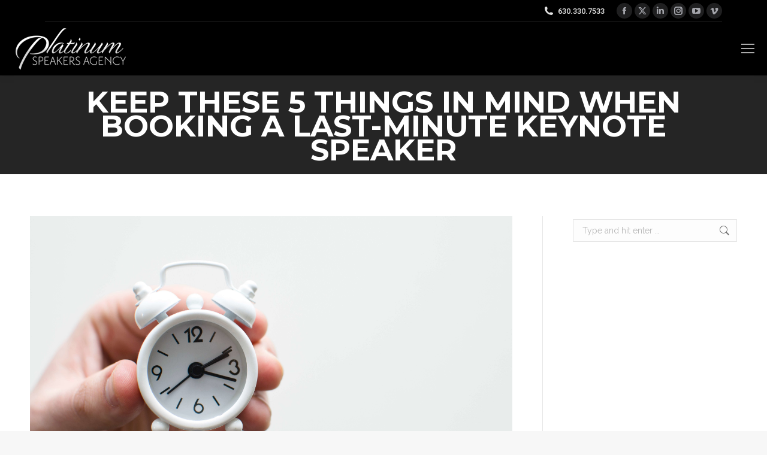

--- FILE ---
content_type: text/html; charset=UTF-8
request_url: https://platinumspeakersagency.com/event-planning/keep-these-5-things-in-mind-when-booking-a-last-minute-keynote-speaker/
body_size: 19079
content:
<!DOCTYPE html>
<!--[if !(IE 6) | !(IE 7) | !(IE 8)  ]><!-->
<html lang="en-US" class="no-js">
<!--<![endif]-->
<head>
	<meta charset="UTF-8" />
				<meta name="viewport" content="width=device-width, initial-scale=1, maximum-scale=1, user-scalable=0"/>
			<meta name="theme-color" content="#000000"/>	<link rel="profile" href="https://gmpg.org/xfn/11" />
	<meta name='robots' content='index, follow, max-image-preview:large, max-snippet:-1, max-video-preview:-1' />
	<style>img:is([sizes="auto" i], [sizes^="auto," i]) { contain-intrinsic-size: 3000px 1500px }</style>
	
	<!-- This site is optimized with the Yoast SEO plugin v26.0 - https://yoast.com/wordpress/plugins/seo/ -->
	<title>Keep These 5 Things in Mind When Booking a Last-Minute Keynote Speaker</title>
	<meta name="description" content="It can be tough to find a keynote speaker last minute, but you can do it. In this post, Platinum Speakers Agency shares 5 things to keep in mind." />
	<link rel="canonical" href="https://platinumspeakersagency.com/event-planning/keep-these-5-things-in-mind-when-booking-a-last-minute-keynote-speaker/" />
	<meta property="og:locale" content="en_US" />
	<meta property="og:type" content="article" />
	<meta property="og:title" content="Keep These 5 Things in Mind When Booking a Last-Minute Keynote Speaker" />
	<meta property="og:description" content="It can be tough to find a keynote speaker last minute, but you can do it. In this post, Platinum Speakers Agency shares 5 things to keep in mind." />
	<meta property="og:url" content="https://platinumspeakersagency.com/event-planning/keep-these-5-things-in-mind-when-booking-a-last-minute-keynote-speaker/" />
	<meta property="og:site_name" content="Platinum Speakers Agency" />
	<meta property="article:published_time" content="2019-04-05T14:00:19+00:00" />
	<meta property="article:modified_time" content="2019-04-05T19:25:37+00:00" />
	<meta property="og:image" content="https://platinumspeakersagency.com/wp-content/uploads/2019/04/lukas-blazek-263122-unsplash-1.jpg" />
	<meta property="og:image:width" content="6144" />
	<meta property="og:image:height" content="4069" />
	<meta property="og:image:type" content="image/jpeg" />
	<meta name="author" content="Platinum" />
	<meta name="twitter:card" content="summary_large_image" />
	<meta name="twitter:label1" content="Written by" />
	<meta name="twitter:data1" content="Platinum" />
	<meta name="twitter:label2" content="Est. reading time" />
	<meta name="twitter:data2" content="3 minutes" />
	<script type="application/ld+json" class="yoast-schema-graph">{"@context":"https://schema.org","@graph":[{"@type":"WebPage","@id":"https://platinumspeakersagency.com/event-planning/keep-these-5-things-in-mind-when-booking-a-last-minute-keynote-speaker/","url":"https://platinumspeakersagency.com/event-planning/keep-these-5-things-in-mind-when-booking-a-last-minute-keynote-speaker/","name":"Keep These 5 Things in Mind When Booking a Last-Minute Keynote Speaker","isPartOf":{"@id":"https://platinumspeakersagency.com/#website"},"primaryImageOfPage":{"@id":"https://platinumspeakersagency.com/event-planning/keep-these-5-things-in-mind-when-booking-a-last-minute-keynote-speaker/#primaryimage"},"image":{"@id":"https://platinumspeakersagency.com/event-planning/keep-these-5-things-in-mind-when-booking-a-last-minute-keynote-speaker/#primaryimage"},"thumbnailUrl":"https://platinumspeakersagency.com/wp-content/uploads/2019/04/lukas-blazek-263122-unsplash-1.jpg","datePublished":"2019-04-05T14:00:19+00:00","dateModified":"2019-04-05T19:25:37+00:00","author":{"@id":"https://platinumspeakersagency.com/#/schema/person/726f258d88b66e7a3495441401aa9018"},"description":"It can be tough to find a keynote speaker last minute, but you can do it. In this post, Platinum Speakers Agency shares 5 things to keep in mind.","breadcrumb":{"@id":"https://platinumspeakersagency.com/event-planning/keep-these-5-things-in-mind-when-booking-a-last-minute-keynote-speaker/#breadcrumb"},"inLanguage":"en-US","potentialAction":[{"@type":"ReadAction","target":["https://platinumspeakersagency.com/event-planning/keep-these-5-things-in-mind-when-booking-a-last-minute-keynote-speaker/"]}]},{"@type":"ImageObject","inLanguage":"en-US","@id":"https://platinumspeakersagency.com/event-planning/keep-these-5-things-in-mind-when-booking-a-last-minute-keynote-speaker/#primaryimage","url":"https://platinumspeakersagency.com/wp-content/uploads/2019/04/lukas-blazek-263122-unsplash-1.jpg","contentUrl":"https://platinumspeakersagency.com/wp-content/uploads/2019/04/lukas-blazek-263122-unsplash-1.jpg","width":6144,"height":4069,"caption":"platinum speakers agency helps you find a last-minute keynote speaker"},{"@type":"BreadcrumbList","@id":"https://platinumspeakersagency.com/event-planning/keep-these-5-things-in-mind-when-booking-a-last-minute-keynote-speaker/#breadcrumb","itemListElement":[{"@type":"ListItem","position":1,"name":"Home","item":"https://platinumspeakersagency.com/"},{"@type":"ListItem","position":2,"name":"Keep These 5 Things in Mind When Booking a Last-Minute Keynote Speaker"}]},{"@type":"WebSite","@id":"https://platinumspeakersagency.com/#website","url":"https://platinumspeakersagency.com/","name":"Platinum Speakers Agency","description":"The Best Keynote Speakers and Entertainers","potentialAction":[{"@type":"SearchAction","target":{"@type":"EntryPoint","urlTemplate":"https://platinumspeakersagency.com/?s={search_term_string}"},"query-input":{"@type":"PropertyValueSpecification","valueRequired":true,"valueName":"search_term_string"}}],"inLanguage":"en-US"},{"@type":"Person","@id":"https://platinumspeakersagency.com/#/schema/person/726f258d88b66e7a3495441401aa9018","name":"Platinum","image":{"@type":"ImageObject","inLanguage":"en-US","@id":"https://platinumspeakersagency.com/#/schema/person/image/","url":"https://secure.gravatar.com/avatar/a81d1c09dd2e38d0802058a5153fd570a0d488befee3ab80190591abc215cffc?s=96&d=mm&r=g","contentUrl":"https://secure.gravatar.com/avatar/a81d1c09dd2e38d0802058a5153fd570a0d488befee3ab80190591abc215cffc?s=96&d=mm&r=g","caption":"Platinum"},"url":"https://platinumspeakersagency.com/author/platinum/"}]}</script>
	<!-- / Yoast SEO plugin. -->


<link rel='dns-prefetch' href='//fonts.googleapis.com' />
<link rel="alternate" type="application/rss+xml" title="Platinum Speakers Agency &raquo; Feed" href="https://platinumspeakersagency.com/feed/" />
<link rel="alternate" type="application/rss+xml" title="Platinum Speakers Agency &raquo; Comments Feed" href="https://platinumspeakersagency.com/comments/feed/" />
<link rel="alternate" type="application/rss+xml" title="Platinum Speakers Agency &raquo; Keep These 5 Things in Mind When Booking a Last-Minute Keynote Speaker Comments Feed" href="https://platinumspeakersagency.com/event-planning/keep-these-5-things-in-mind-when-booking-a-last-minute-keynote-speaker/feed/" />
<script>
window._wpemojiSettings = {"baseUrl":"https:\/\/s.w.org\/images\/core\/emoji\/16.0.1\/72x72\/","ext":".png","svgUrl":"https:\/\/s.w.org\/images\/core\/emoji\/16.0.1\/svg\/","svgExt":".svg","source":{"concatemoji":"https:\/\/platinumspeakersagency.com\/wp-includes\/js\/wp-emoji-release.min.js?ver=6.8.3"}};
/*! This file is auto-generated */
!function(s,n){var o,i,e;function c(e){try{var t={supportTests:e,timestamp:(new Date).valueOf()};sessionStorage.setItem(o,JSON.stringify(t))}catch(e){}}function p(e,t,n){e.clearRect(0,0,e.canvas.width,e.canvas.height),e.fillText(t,0,0);var t=new Uint32Array(e.getImageData(0,0,e.canvas.width,e.canvas.height).data),a=(e.clearRect(0,0,e.canvas.width,e.canvas.height),e.fillText(n,0,0),new Uint32Array(e.getImageData(0,0,e.canvas.width,e.canvas.height).data));return t.every(function(e,t){return e===a[t]})}function u(e,t){e.clearRect(0,0,e.canvas.width,e.canvas.height),e.fillText(t,0,0);for(var n=e.getImageData(16,16,1,1),a=0;a<n.data.length;a++)if(0!==n.data[a])return!1;return!0}function f(e,t,n,a){switch(t){case"flag":return n(e,"\ud83c\udff3\ufe0f\u200d\u26a7\ufe0f","\ud83c\udff3\ufe0f\u200b\u26a7\ufe0f")?!1:!n(e,"\ud83c\udde8\ud83c\uddf6","\ud83c\udde8\u200b\ud83c\uddf6")&&!n(e,"\ud83c\udff4\udb40\udc67\udb40\udc62\udb40\udc65\udb40\udc6e\udb40\udc67\udb40\udc7f","\ud83c\udff4\u200b\udb40\udc67\u200b\udb40\udc62\u200b\udb40\udc65\u200b\udb40\udc6e\u200b\udb40\udc67\u200b\udb40\udc7f");case"emoji":return!a(e,"\ud83e\udedf")}return!1}function g(e,t,n,a){var r="undefined"!=typeof WorkerGlobalScope&&self instanceof WorkerGlobalScope?new OffscreenCanvas(300,150):s.createElement("canvas"),o=r.getContext("2d",{willReadFrequently:!0}),i=(o.textBaseline="top",o.font="600 32px Arial",{});return e.forEach(function(e){i[e]=t(o,e,n,a)}),i}function t(e){var t=s.createElement("script");t.src=e,t.defer=!0,s.head.appendChild(t)}"undefined"!=typeof Promise&&(o="wpEmojiSettingsSupports",i=["flag","emoji"],n.supports={everything:!0,everythingExceptFlag:!0},e=new Promise(function(e){s.addEventListener("DOMContentLoaded",e,{once:!0})}),new Promise(function(t){var n=function(){try{var e=JSON.parse(sessionStorage.getItem(o));if("object"==typeof e&&"number"==typeof e.timestamp&&(new Date).valueOf()<e.timestamp+604800&&"object"==typeof e.supportTests)return e.supportTests}catch(e){}return null}();if(!n){if("undefined"!=typeof Worker&&"undefined"!=typeof OffscreenCanvas&&"undefined"!=typeof URL&&URL.createObjectURL&&"undefined"!=typeof Blob)try{var e="postMessage("+g.toString()+"("+[JSON.stringify(i),f.toString(),p.toString(),u.toString()].join(",")+"));",a=new Blob([e],{type:"text/javascript"}),r=new Worker(URL.createObjectURL(a),{name:"wpTestEmojiSupports"});return void(r.onmessage=function(e){c(n=e.data),r.terminate(),t(n)})}catch(e){}c(n=g(i,f,p,u))}t(n)}).then(function(e){for(var t in e)n.supports[t]=e[t],n.supports.everything=n.supports.everything&&n.supports[t],"flag"!==t&&(n.supports.everythingExceptFlag=n.supports.everythingExceptFlag&&n.supports[t]);n.supports.everythingExceptFlag=n.supports.everythingExceptFlag&&!n.supports.flag,n.DOMReady=!1,n.readyCallback=function(){n.DOMReady=!0}}).then(function(){return e}).then(function(){var e;n.supports.everything||(n.readyCallback(),(e=n.source||{}).concatemoji?t(e.concatemoji):e.wpemoji&&e.twemoji&&(t(e.twemoji),t(e.wpemoji)))}))}((window,document),window._wpemojiSettings);
</script>
<link rel='stylesheet' id='formidable-css' href='https://platinumspeakersagency.com/wp-content/plugins/formidable/css/formidableforms.css?ver=9241424' media='all' />
<link rel='stylesheet' id='layerslider-css' href='https://platinumspeakersagency.com/wp-content/plugins/LayerSlider/static/layerslider/css/layerslider.css?ver=6.10.2' media='all' />
<link rel='stylesheet' id='ls-google-fonts-css' href='https://fonts.googleapis.com/css?family=Raleway:regular,500&#038;subset=latin%2Clatin-ext' media='all' />
<style id='wp-emoji-styles-inline-css'>

	img.wp-smiley, img.emoji {
		display: inline !important;
		border: none !important;
		box-shadow: none !important;
		height: 1em !important;
		width: 1em !important;
		margin: 0 0.07em !important;
		vertical-align: -0.1em !important;
		background: none !important;
		padding: 0 !important;
	}
</style>
<link rel='stylesheet' id='wp-block-library-css' href='https://platinumspeakersagency.com/wp-includes/css/dist/block-library/style.min.css?ver=6.8.3' media='all' />
<style id='wp-block-library-theme-inline-css'>
.wp-block-audio :where(figcaption){color:#555;font-size:13px;text-align:center}.is-dark-theme .wp-block-audio :where(figcaption){color:#ffffffa6}.wp-block-audio{margin:0 0 1em}.wp-block-code{border:1px solid #ccc;border-radius:4px;font-family:Menlo,Consolas,monaco,monospace;padding:.8em 1em}.wp-block-embed :where(figcaption){color:#555;font-size:13px;text-align:center}.is-dark-theme .wp-block-embed :where(figcaption){color:#ffffffa6}.wp-block-embed{margin:0 0 1em}.blocks-gallery-caption{color:#555;font-size:13px;text-align:center}.is-dark-theme .blocks-gallery-caption{color:#ffffffa6}:root :where(.wp-block-image figcaption){color:#555;font-size:13px;text-align:center}.is-dark-theme :root :where(.wp-block-image figcaption){color:#ffffffa6}.wp-block-image{margin:0 0 1em}.wp-block-pullquote{border-bottom:4px solid;border-top:4px solid;color:currentColor;margin-bottom:1.75em}.wp-block-pullquote cite,.wp-block-pullquote footer,.wp-block-pullquote__citation{color:currentColor;font-size:.8125em;font-style:normal;text-transform:uppercase}.wp-block-quote{border-left:.25em solid;margin:0 0 1.75em;padding-left:1em}.wp-block-quote cite,.wp-block-quote footer{color:currentColor;font-size:.8125em;font-style:normal;position:relative}.wp-block-quote:where(.has-text-align-right){border-left:none;border-right:.25em solid;padding-left:0;padding-right:1em}.wp-block-quote:where(.has-text-align-center){border:none;padding-left:0}.wp-block-quote.is-large,.wp-block-quote.is-style-large,.wp-block-quote:where(.is-style-plain){border:none}.wp-block-search .wp-block-search__label{font-weight:700}.wp-block-search__button{border:1px solid #ccc;padding:.375em .625em}:where(.wp-block-group.has-background){padding:1.25em 2.375em}.wp-block-separator.has-css-opacity{opacity:.4}.wp-block-separator{border:none;border-bottom:2px solid;margin-left:auto;margin-right:auto}.wp-block-separator.has-alpha-channel-opacity{opacity:1}.wp-block-separator:not(.is-style-wide):not(.is-style-dots){width:100px}.wp-block-separator.has-background:not(.is-style-dots){border-bottom:none;height:1px}.wp-block-separator.has-background:not(.is-style-wide):not(.is-style-dots){height:2px}.wp-block-table{margin:0 0 1em}.wp-block-table td,.wp-block-table th{word-break:normal}.wp-block-table :where(figcaption){color:#555;font-size:13px;text-align:center}.is-dark-theme .wp-block-table :where(figcaption){color:#ffffffa6}.wp-block-video :where(figcaption){color:#555;font-size:13px;text-align:center}.is-dark-theme .wp-block-video :where(figcaption){color:#ffffffa6}.wp-block-video{margin:0 0 1em}:root :where(.wp-block-template-part.has-background){margin-bottom:0;margin-top:0;padding:1.25em 2.375em}
</style>
<style id='classic-theme-styles-inline-css'>
/*! This file is auto-generated */
.wp-block-button__link{color:#fff;background-color:#32373c;border-radius:9999px;box-shadow:none;text-decoration:none;padding:calc(.667em + 2px) calc(1.333em + 2px);font-size:1.125em}.wp-block-file__button{background:#32373c;color:#fff;text-decoration:none}
</style>
<style id='global-styles-inline-css'>
:root{--wp--preset--aspect-ratio--square: 1;--wp--preset--aspect-ratio--4-3: 4/3;--wp--preset--aspect-ratio--3-4: 3/4;--wp--preset--aspect-ratio--3-2: 3/2;--wp--preset--aspect-ratio--2-3: 2/3;--wp--preset--aspect-ratio--16-9: 16/9;--wp--preset--aspect-ratio--9-16: 9/16;--wp--preset--color--black: #000000;--wp--preset--color--cyan-bluish-gray: #abb8c3;--wp--preset--color--white: #FFF;--wp--preset--color--pale-pink: #f78da7;--wp--preset--color--vivid-red: #cf2e2e;--wp--preset--color--luminous-vivid-orange: #ff6900;--wp--preset--color--luminous-vivid-amber: #fcb900;--wp--preset--color--light-green-cyan: #7bdcb5;--wp--preset--color--vivid-green-cyan: #00d084;--wp--preset--color--pale-cyan-blue: #8ed1fc;--wp--preset--color--vivid-cyan-blue: #0693e3;--wp--preset--color--vivid-purple: #9b51e0;--wp--preset--color--accent: #000000;--wp--preset--color--dark-gray: #111;--wp--preset--color--light-gray: #767676;--wp--preset--gradient--vivid-cyan-blue-to-vivid-purple: linear-gradient(135deg,rgba(6,147,227,1) 0%,rgb(155,81,224) 100%);--wp--preset--gradient--light-green-cyan-to-vivid-green-cyan: linear-gradient(135deg,rgb(122,220,180) 0%,rgb(0,208,130) 100%);--wp--preset--gradient--luminous-vivid-amber-to-luminous-vivid-orange: linear-gradient(135deg,rgba(252,185,0,1) 0%,rgba(255,105,0,1) 100%);--wp--preset--gradient--luminous-vivid-orange-to-vivid-red: linear-gradient(135deg,rgba(255,105,0,1) 0%,rgb(207,46,46) 100%);--wp--preset--gradient--very-light-gray-to-cyan-bluish-gray: linear-gradient(135deg,rgb(238,238,238) 0%,rgb(169,184,195) 100%);--wp--preset--gradient--cool-to-warm-spectrum: linear-gradient(135deg,rgb(74,234,220) 0%,rgb(151,120,209) 20%,rgb(207,42,186) 40%,rgb(238,44,130) 60%,rgb(251,105,98) 80%,rgb(254,248,76) 100%);--wp--preset--gradient--blush-light-purple: linear-gradient(135deg,rgb(255,206,236) 0%,rgb(152,150,240) 100%);--wp--preset--gradient--blush-bordeaux: linear-gradient(135deg,rgb(254,205,165) 0%,rgb(254,45,45) 50%,rgb(107,0,62) 100%);--wp--preset--gradient--luminous-dusk: linear-gradient(135deg,rgb(255,203,112) 0%,rgb(199,81,192) 50%,rgb(65,88,208) 100%);--wp--preset--gradient--pale-ocean: linear-gradient(135deg,rgb(255,245,203) 0%,rgb(182,227,212) 50%,rgb(51,167,181) 100%);--wp--preset--gradient--electric-grass: linear-gradient(135deg,rgb(202,248,128) 0%,rgb(113,206,126) 100%);--wp--preset--gradient--midnight: linear-gradient(135deg,rgb(2,3,129) 0%,rgb(40,116,252) 100%);--wp--preset--font-size--small: 13px;--wp--preset--font-size--medium: 20px;--wp--preset--font-size--large: 36px;--wp--preset--font-size--x-large: 42px;--wp--preset--spacing--20: 0.44rem;--wp--preset--spacing--30: 0.67rem;--wp--preset--spacing--40: 1rem;--wp--preset--spacing--50: 1.5rem;--wp--preset--spacing--60: 2.25rem;--wp--preset--spacing--70: 3.38rem;--wp--preset--spacing--80: 5.06rem;--wp--preset--shadow--natural: 6px 6px 9px rgba(0, 0, 0, 0.2);--wp--preset--shadow--deep: 12px 12px 50px rgba(0, 0, 0, 0.4);--wp--preset--shadow--sharp: 6px 6px 0px rgba(0, 0, 0, 0.2);--wp--preset--shadow--outlined: 6px 6px 0px -3px rgba(255, 255, 255, 1), 6px 6px rgba(0, 0, 0, 1);--wp--preset--shadow--crisp: 6px 6px 0px rgba(0, 0, 0, 1);}:where(.is-layout-flex){gap: 0.5em;}:where(.is-layout-grid){gap: 0.5em;}body .is-layout-flex{display: flex;}.is-layout-flex{flex-wrap: wrap;align-items: center;}.is-layout-flex > :is(*, div){margin: 0;}body .is-layout-grid{display: grid;}.is-layout-grid > :is(*, div){margin: 0;}:where(.wp-block-columns.is-layout-flex){gap: 2em;}:where(.wp-block-columns.is-layout-grid){gap: 2em;}:where(.wp-block-post-template.is-layout-flex){gap: 1.25em;}:where(.wp-block-post-template.is-layout-grid){gap: 1.25em;}.has-black-color{color: var(--wp--preset--color--black) !important;}.has-cyan-bluish-gray-color{color: var(--wp--preset--color--cyan-bluish-gray) !important;}.has-white-color{color: var(--wp--preset--color--white) !important;}.has-pale-pink-color{color: var(--wp--preset--color--pale-pink) !important;}.has-vivid-red-color{color: var(--wp--preset--color--vivid-red) !important;}.has-luminous-vivid-orange-color{color: var(--wp--preset--color--luminous-vivid-orange) !important;}.has-luminous-vivid-amber-color{color: var(--wp--preset--color--luminous-vivid-amber) !important;}.has-light-green-cyan-color{color: var(--wp--preset--color--light-green-cyan) !important;}.has-vivid-green-cyan-color{color: var(--wp--preset--color--vivid-green-cyan) !important;}.has-pale-cyan-blue-color{color: var(--wp--preset--color--pale-cyan-blue) !important;}.has-vivid-cyan-blue-color{color: var(--wp--preset--color--vivid-cyan-blue) !important;}.has-vivid-purple-color{color: var(--wp--preset--color--vivid-purple) !important;}.has-black-background-color{background-color: var(--wp--preset--color--black) !important;}.has-cyan-bluish-gray-background-color{background-color: var(--wp--preset--color--cyan-bluish-gray) !important;}.has-white-background-color{background-color: var(--wp--preset--color--white) !important;}.has-pale-pink-background-color{background-color: var(--wp--preset--color--pale-pink) !important;}.has-vivid-red-background-color{background-color: var(--wp--preset--color--vivid-red) !important;}.has-luminous-vivid-orange-background-color{background-color: var(--wp--preset--color--luminous-vivid-orange) !important;}.has-luminous-vivid-amber-background-color{background-color: var(--wp--preset--color--luminous-vivid-amber) !important;}.has-light-green-cyan-background-color{background-color: var(--wp--preset--color--light-green-cyan) !important;}.has-vivid-green-cyan-background-color{background-color: var(--wp--preset--color--vivid-green-cyan) !important;}.has-pale-cyan-blue-background-color{background-color: var(--wp--preset--color--pale-cyan-blue) !important;}.has-vivid-cyan-blue-background-color{background-color: var(--wp--preset--color--vivid-cyan-blue) !important;}.has-vivid-purple-background-color{background-color: var(--wp--preset--color--vivid-purple) !important;}.has-black-border-color{border-color: var(--wp--preset--color--black) !important;}.has-cyan-bluish-gray-border-color{border-color: var(--wp--preset--color--cyan-bluish-gray) !important;}.has-white-border-color{border-color: var(--wp--preset--color--white) !important;}.has-pale-pink-border-color{border-color: var(--wp--preset--color--pale-pink) !important;}.has-vivid-red-border-color{border-color: var(--wp--preset--color--vivid-red) !important;}.has-luminous-vivid-orange-border-color{border-color: var(--wp--preset--color--luminous-vivid-orange) !important;}.has-luminous-vivid-amber-border-color{border-color: var(--wp--preset--color--luminous-vivid-amber) !important;}.has-light-green-cyan-border-color{border-color: var(--wp--preset--color--light-green-cyan) !important;}.has-vivid-green-cyan-border-color{border-color: var(--wp--preset--color--vivid-green-cyan) !important;}.has-pale-cyan-blue-border-color{border-color: var(--wp--preset--color--pale-cyan-blue) !important;}.has-vivid-cyan-blue-border-color{border-color: var(--wp--preset--color--vivid-cyan-blue) !important;}.has-vivid-purple-border-color{border-color: var(--wp--preset--color--vivid-purple) !important;}.has-vivid-cyan-blue-to-vivid-purple-gradient-background{background: var(--wp--preset--gradient--vivid-cyan-blue-to-vivid-purple) !important;}.has-light-green-cyan-to-vivid-green-cyan-gradient-background{background: var(--wp--preset--gradient--light-green-cyan-to-vivid-green-cyan) !important;}.has-luminous-vivid-amber-to-luminous-vivid-orange-gradient-background{background: var(--wp--preset--gradient--luminous-vivid-amber-to-luminous-vivid-orange) !important;}.has-luminous-vivid-orange-to-vivid-red-gradient-background{background: var(--wp--preset--gradient--luminous-vivid-orange-to-vivid-red) !important;}.has-very-light-gray-to-cyan-bluish-gray-gradient-background{background: var(--wp--preset--gradient--very-light-gray-to-cyan-bluish-gray) !important;}.has-cool-to-warm-spectrum-gradient-background{background: var(--wp--preset--gradient--cool-to-warm-spectrum) !important;}.has-blush-light-purple-gradient-background{background: var(--wp--preset--gradient--blush-light-purple) !important;}.has-blush-bordeaux-gradient-background{background: var(--wp--preset--gradient--blush-bordeaux) !important;}.has-luminous-dusk-gradient-background{background: var(--wp--preset--gradient--luminous-dusk) !important;}.has-pale-ocean-gradient-background{background: var(--wp--preset--gradient--pale-ocean) !important;}.has-electric-grass-gradient-background{background: var(--wp--preset--gradient--electric-grass) !important;}.has-midnight-gradient-background{background: var(--wp--preset--gradient--midnight) !important;}.has-small-font-size{font-size: var(--wp--preset--font-size--small) !important;}.has-medium-font-size{font-size: var(--wp--preset--font-size--medium) !important;}.has-large-font-size{font-size: var(--wp--preset--font-size--large) !important;}.has-x-large-font-size{font-size: var(--wp--preset--font-size--x-large) !important;}
:where(.wp-block-post-template.is-layout-flex){gap: 1.25em;}:where(.wp-block-post-template.is-layout-grid){gap: 1.25em;}
:where(.wp-block-columns.is-layout-flex){gap: 2em;}:where(.wp-block-columns.is-layout-grid){gap: 2em;}
:root :where(.wp-block-pullquote){font-size: 1.5em;line-height: 1.6;}
</style>
<link rel='stylesheet' id='cpsh-shortcodes-css' href='https://platinumspeakersagency.com/wp-content/plugins/column-shortcodes//assets/css/shortcodes.css?ver=1.0.1' media='all' />
<link rel='stylesheet' id='ctf_styles-css' href='https://platinumspeakersagency.com/wp-content/plugins/custom-twitter-feeds/css/ctf-styles.min.css?ver=2.3.1' media='all' />
<link rel='stylesheet' id='the7-font-css' href='https://platinumspeakersagency.com/wp-content/themes/dt-the7/fonts/icomoon-the7-font/icomoon-the7-font.min.css?ver=12.9.0' media='all' />
<link rel='stylesheet' id='the7-awesome-fonts-css' href='https://platinumspeakersagency.com/wp-content/themes/dt-the7/fonts/FontAwesome/css/all.min.css?ver=12.9.0' media='all' />
<link rel='stylesheet' id='the7-awesome-fonts-back-css' href='https://platinumspeakersagency.com/wp-content/themes/dt-the7/fonts/FontAwesome/back-compat.min.css?ver=12.9.0' media='all' />
<link rel='stylesheet' id='the7-Defaults-css' href='https://platinumspeakersagency.com/wp-content/uploads/smile_fonts/Defaults/Defaults.css?ver=6.8.3' media='all' />
<link rel='stylesheet' id='fancybox-css' href='https://platinumspeakersagency.com/wp-content/plugins/easy-fancybox/fancybox/1.5.4/jquery.fancybox.min.css?ver=6.8.3' media='screen' />
<link rel='stylesheet' id='dt-web-fonts-css' href='https://fonts.googleapis.com/css?family=Raleway:300,400,500,600,700%7CRoboto:400,500,600,700%7CMontserrat:400,600,700%7CUbuntu:400,600,700' media='all' />
<link rel='stylesheet' id='dt-main-css' href='https://platinumspeakersagency.com/wp-content/themes/dt-the7/css/main.min.css?ver=12.9.0' media='all' />
<style id='dt-main-inline-css'>
body #load {
  display: block;
  height: 100%;
  overflow: hidden;
  position: fixed;
  width: 100%;
  z-index: 9901;
  opacity: 1;
  visibility: visible;
  transition: all .35s ease-out;
}
.load-wrap {
  width: 100%;
  height: 100%;
  background-position: center center;
  background-repeat: no-repeat;
  text-align: center;
  display: -ms-flexbox;
  display: -ms-flex;
  display: flex;
  -ms-align-items: center;
  -ms-flex-align: center;
  align-items: center;
  -ms-flex-flow: column wrap;
  flex-flow: column wrap;
  -ms-flex-pack: center;
  -ms-justify-content: center;
  justify-content: center;
}
.load-wrap > svg {
  position: absolute;
  top: 50%;
  left: 50%;
  transform: translate(-50%,-50%);
}
#load {
  background: var(--the7-elementor-beautiful-loading-bg,#ffffff);
  --the7-beautiful-spinner-color2: var(--the7-beautiful-spinner-color,rgba(51,51,51,0.3));
}

</style>
<link rel='stylesheet' id='the7-custom-scrollbar-css' href='https://platinumspeakersagency.com/wp-content/themes/dt-the7/lib/custom-scrollbar/custom-scrollbar.min.css?ver=12.9.0' media='all' />
<link rel='stylesheet' id='the7-wpbakery-css' href='https://platinumspeakersagency.com/wp-content/themes/dt-the7/css/wpbakery.min.css?ver=12.9.0' media='all' />
<link rel='stylesheet' id='the7-core-css' href='https://platinumspeakersagency.com/wp-content/plugins/dt-the7-core/assets/css/post-type.min.css?ver=2.7.12' media='all' />
<link rel='stylesheet' id='the7-css-vars-css' href='https://platinumspeakersagency.com/wp-content/uploads/the7-css/css-vars.css?ver=07af7acb50e6' media='all' />
<link rel='stylesheet' id='dt-custom-css' href='https://platinumspeakersagency.com/wp-content/uploads/the7-css/custom.css?ver=07af7acb50e6' media='all' />
<link rel='stylesheet' id='dt-media-css' href='https://platinumspeakersagency.com/wp-content/uploads/the7-css/media.css?ver=07af7acb50e6' media='all' />
<link rel='stylesheet' id='the7-mega-menu-css' href='https://platinumspeakersagency.com/wp-content/uploads/the7-css/mega-menu.css?ver=07af7acb50e6' media='all' />
<link rel='stylesheet' id='the7-elements-albums-portfolio-css' href='https://platinumspeakersagency.com/wp-content/uploads/the7-css/the7-elements-albums-portfolio.css?ver=07af7acb50e6' media='all' />
<link rel='stylesheet' id='the7-elements-css' href='https://platinumspeakersagency.com/wp-content/uploads/the7-css/post-type-dynamic.css?ver=07af7acb50e6' media='all' />
<link rel='stylesheet' id='style-css' href='https://platinumspeakersagency.com/wp-content/themes/platinum-child/style.css?ver=12.9.0' media='all' />
<script src="https://platinumspeakersagency.com/wp-includes/js/jquery/jquery.min.js?ver=3.7.1" id="jquery-core-js"></script>
<script src="https://platinumspeakersagency.com/wp-includes/js/jquery/jquery-migrate.min.js?ver=3.4.1" id="jquery-migrate-js"></script>
<script id="layerslider-greensock-js-extra">
var LS_Meta = {"v":"6.10.2"};
</script>
<script src="https://platinumspeakersagency.com/wp-content/plugins/LayerSlider/static/layerslider/js/greensock.js?ver=1.19.0" id="layerslider-greensock-js"></script>
<script src="https://platinumspeakersagency.com/wp-content/plugins/LayerSlider/static/layerslider/js/layerslider.kreaturamedia.jquery.js?ver=6.10.2" id="layerslider-js"></script>
<script src="https://platinumspeakersagency.com/wp-content/plugins/LayerSlider/static/layerslider/js/layerslider.transitions.js?ver=6.10.2" id="layerslider-transitions-js"></script>
<script src="//platinumspeakersagency.com/wp-content/plugins/revslider/sr6/assets/js/rbtools.min.js?ver=6.7.37" async id="tp-tools-js"></script>
<script src="//platinumspeakersagency.com/wp-content/plugins/revslider/sr6/assets/js/rs6.min.js?ver=6.7.37" async id="revmin-js"></script>
<script id="dt-above-fold-js-extra">
var dtLocal = {"themeUrl":"https:\/\/platinumspeakersagency.com\/wp-content\/themes\/dt-the7","passText":"To view this protected post, enter the password below:","moreButtonText":{"loading":"Loading...","loadMore":"Load more"},"postID":"1513","ajaxurl":"https:\/\/platinumspeakersagency.com\/wp-admin\/admin-ajax.php","REST":{"baseUrl":"https:\/\/platinumspeakersagency.com\/wp-json\/the7\/v1","endpoints":{"sendMail":"\/send-mail"}},"contactMessages":{"required":"One or more fields have an error. Please check and try again.","terms":"Please accept the privacy policy.","fillTheCaptchaError":"Please, fill the captcha."},"captchaSiteKey":"","ajaxNonce":"34d23ca325","pageData":"","themeSettings":{"smoothScroll":"off","lazyLoading":false,"desktopHeader":{"height":90},"ToggleCaptionEnabled":"disabled","ToggleCaption":"Navigation","floatingHeader":{"showAfter":94,"showMenu":true,"height":60,"logo":{"showLogo":true,"html":"<img class=\" preload-me\" src=\"https:\/\/platinumspeakersagency.com\/wp-content\/uploads\/2017\/09\/logo-overlay.png\" srcset=\"https:\/\/platinumspeakersagency.com\/wp-content\/uploads\/2017\/09\/logo-overlay.png 200w, https:\/\/platinumspeakersagency.com\/wp-content\/uploads\/2017\/09\/logo-overlay.png 200w\" width=\"200\" height=\"57\"   sizes=\"200px\" alt=\"Platinum Speakers Agency\" \/>","url":"https:\/\/platinumspeakersagency.com\/"}},"topLine":{"floatingTopLine":{"logo":{"showLogo":false,"html":""}}},"mobileHeader":{"firstSwitchPoint":1300,"secondSwitchPoint":778,"firstSwitchPointHeight":90,"secondSwitchPointHeight":60,"mobileToggleCaptionEnabled":"disabled","mobileToggleCaption":"Menu"},"stickyMobileHeaderFirstSwitch":{"logo":{"html":"<img class=\" preload-me\" src=\"https:\/\/platinumspeakersagency.com\/wp-content\/uploads\/2017\/09\/logo-mobile-250.png\" srcset=\"https:\/\/platinumspeakersagency.com\/wp-content\/uploads\/2017\/09\/logo-mobile-250.png 250w, https:\/\/platinumspeakersagency.com\/wp-content\/uploads\/2017\/09\/logo-mobile-250.png 250w\" width=\"250\" height=\"72\"   sizes=\"250px\" alt=\"Platinum Speakers Agency\" \/>"}},"stickyMobileHeaderSecondSwitch":{"logo":{"html":"<img class=\" preload-me\" src=\"https:\/\/platinumspeakersagency.com\/wp-content\/uploads\/2017\/09\/logo-mobile-250.png\" srcset=\"https:\/\/platinumspeakersagency.com\/wp-content\/uploads\/2017\/09\/logo-mobile-250.png 250w, https:\/\/platinumspeakersagency.com\/wp-content\/uploads\/2017\/09\/logo-mobile-250.png 250w\" width=\"250\" height=\"72\"   sizes=\"250px\" alt=\"Platinum Speakers Agency\" \/>"}},"sidebar":{"switchPoint":990},"boxedWidth":"1340px"},"VCMobileScreenWidth":"768"};
var dtShare = {"shareButtonText":{"facebook":"Share on Facebook","twitter":"Share on X","pinterest":"Pin it","linkedin":"Share on Linkedin","whatsapp":"Share on Whatsapp"},"overlayOpacity":"85"};
</script>
<script src="https://platinumspeakersagency.com/wp-content/themes/dt-the7/js/above-the-fold.min.js?ver=12.9.0" id="dt-above-fold-js"></script>
<script></script><meta name="generator" content="Powered by LayerSlider 6.10.2 - Multi-Purpose, Responsive, Parallax, Mobile-Friendly Slider Plugin for WordPress." />
<!-- LayerSlider updates and docs at: https://layerslider.kreaturamedia.com -->
<link rel="https://api.w.org/" href="https://platinumspeakersagency.com/wp-json/" /><link rel="alternate" title="JSON" type="application/json" href="https://platinumspeakersagency.com/wp-json/wp/v2/posts/1513" /><link rel="EditURI" type="application/rsd+xml" title="RSD" href="https://platinumspeakersagency.com/xmlrpc.php?rsd" />
<meta name="generator" content="WordPress 6.8.3" />
<link rel='shortlink' href='https://platinumspeakersagency.com/?p=1513' />
<link rel="alternate" title="oEmbed (JSON)" type="application/json+oembed" href="https://platinumspeakersagency.com/wp-json/oembed/1.0/embed?url=https%3A%2F%2Fplatinumspeakersagency.com%2Fevent-planning%2Fkeep-these-5-things-in-mind-when-booking-a-last-minute-keynote-speaker%2F" />
<link rel="alternate" title="oEmbed (XML)" type="text/xml+oembed" href="https://platinumspeakersagency.com/wp-json/oembed/1.0/embed?url=https%3A%2F%2Fplatinumspeakersagency.com%2Fevent-planning%2Fkeep-these-5-things-in-mind-when-booking-a-last-minute-keynote-speaker%2F&#038;format=xml" />
<link rel="pingback" href="https://platinumspeakersagency.com/xmlrpc.php">
<meta name="generator" content="Powered by WPBakery Page Builder - drag and drop page builder for WordPress."/>
<meta name="generator" content="Powered by Slider Revolution 6.7.37 - responsive, Mobile-Friendly Slider Plugin for WordPress with comfortable drag and drop interface." />
<script type="text/javascript" id="the7-loader-script">
document.addEventListener("DOMContentLoaded", function(event) {
	var load = document.getElementById("load");
	if(!load.classList.contains('loader-removed')){
		var removeLoading = setTimeout(function() {
			load.className += " loader-removed";
		}, 300);
	}
});
</script>
		<link rel="icon" href="https://platinumspeakersagency.com/wp-content/uploads/2021/10/favicon-16x16-1.png" type="image/png" sizes="16x16"/><link rel="icon" href="https://platinumspeakersagency.com/wp-content/uploads/2021/10/favicon-32x32-1.png" type="image/png" sizes="32x32"/><script>function setREVStartSize(e){
			//window.requestAnimationFrame(function() {
				window.RSIW = window.RSIW===undefined ? window.innerWidth : window.RSIW;
				window.RSIH = window.RSIH===undefined ? window.innerHeight : window.RSIH;
				try {
					var pw = document.getElementById(e.c).parentNode.offsetWidth,
						newh;
					pw = pw===0 || isNaN(pw) || (e.l=="fullwidth" || e.layout=="fullwidth") ? window.RSIW : pw;
					e.tabw = e.tabw===undefined ? 0 : parseInt(e.tabw);
					e.thumbw = e.thumbw===undefined ? 0 : parseInt(e.thumbw);
					e.tabh = e.tabh===undefined ? 0 : parseInt(e.tabh);
					e.thumbh = e.thumbh===undefined ? 0 : parseInt(e.thumbh);
					e.tabhide = e.tabhide===undefined ? 0 : parseInt(e.tabhide);
					e.thumbhide = e.thumbhide===undefined ? 0 : parseInt(e.thumbhide);
					e.mh = e.mh===undefined || e.mh=="" || e.mh==="auto" ? 0 : parseInt(e.mh,0);
					if(e.layout==="fullscreen" || e.l==="fullscreen")
						newh = Math.max(e.mh,window.RSIH);
					else{
						e.gw = Array.isArray(e.gw) ? e.gw : [e.gw];
						for (var i in e.rl) if (e.gw[i]===undefined || e.gw[i]===0) e.gw[i] = e.gw[i-1];
						e.gh = e.el===undefined || e.el==="" || (Array.isArray(e.el) && e.el.length==0)? e.gh : e.el;
						e.gh = Array.isArray(e.gh) ? e.gh : [e.gh];
						for (var i in e.rl) if (e.gh[i]===undefined || e.gh[i]===0) e.gh[i] = e.gh[i-1];
											
						var nl = new Array(e.rl.length),
							ix = 0,
							sl;
						e.tabw = e.tabhide>=pw ? 0 : e.tabw;
						e.thumbw = e.thumbhide>=pw ? 0 : e.thumbw;
						e.tabh = e.tabhide>=pw ? 0 : e.tabh;
						e.thumbh = e.thumbhide>=pw ? 0 : e.thumbh;
						for (var i in e.rl) nl[i] = e.rl[i]<window.RSIW ? 0 : e.rl[i];
						sl = nl[0];
						for (var i in nl) if (sl>nl[i] && nl[i]>0) { sl = nl[i]; ix=i;}
						var m = pw>(e.gw[ix]+e.tabw+e.thumbw) ? 1 : (pw-(e.tabw+e.thumbw)) / (e.gw[ix]);
						newh =  (e.gh[ix] * m) + (e.tabh + e.thumbh);
					}
					var el = document.getElementById(e.c);
					if (el!==null && el) el.style.height = newh+"px";
					el = document.getElementById(e.c+"_wrapper");
					if (el!==null && el) {
						el.style.height = newh+"px";
						el.style.display = "block";
					}
				} catch(e){
					console.log("Failure at Presize of Slider:" + e)
				}
			//});
		  };</script>
<noscript><style> .wpb_animate_when_almost_visible { opacity: 1; }</style></noscript><script>$(function() {
// Find all YouTube videos
var $allVideos = $("iframe[src^='//player.vimeo.com'], iframe[src^='//www.youtube.com']"),

    // The element that is fluid width
    $fluidEl = $("body");

// Figure out and save aspect ratio for each video
$allVideos.each(function() {

  $(this)
    .data('aspectRatio', this.height / this.width)

    // and remove the hard coded width/height
    .removeAttr('height')
    .removeAttr('width');

});

// When the window is resized
$(window).resize(function() {

  var newWidth = $fluidEl.width();

  // Resize all videos according to their own aspect ratio
  $allVideos.each(function() {

    var $el = $(this);
    $el
      .width(newWidth)
      .height(newWidth * $el.data('aspectRatio'));

  });

// Kick off one resize to fix all videos on page load
}).resize();
});</script>

<!-- Global site tag (gtag.js) - Google Analytics -->
<script async src="https://www.googletagmanager.com/gtag/js?id=UA-104101416-1"></script>
<script>
  window.dataLayer = window.dataLayer || [];
  function gtag(){dataLayer.push(arguments);}
  gtag('js', new Date());

  gtag('config', 'UA-104101416-1');
</script>

<!-- Begin Constant Contact Active Forms -->
<script> var _ctct_m = "93bfc8f57df4c551c0f0267dedd9c0f1"; </script>
<script id="signupScript" src="//static.ctctcdn.com/js/signup-form-widget/current/signup-form-widget.min.js" async defer></script>
<!-- End Constant Contact Active Forms -->
<style id='the7-custom-inline-css' type='text/css'>
h6 {
background-color: rgba(0, 0, 0, 0.4);
}
p {
padding-bottom: 18px;
}
</style>
</head>
<body id="the7-body" class="wp-singular post-template-default single single-post postid-1513 single-format-standard wp-embed-responsive wp-theme-dt-the7 wp-child-theme-platinum-child the7-core-ver-2.7.12 dt-responsive-on right-mobile-menu-close-icon ouside-menu-close-icon mobile-hamburger-close-bg-enable mobile-hamburger-close-bg-hover-enable  fade-medium-mobile-menu-close-icon fade-medium-menu-close-icon srcset-enabled btn-flat custom-btn-color custom-btn-hover-color phantom-fade phantom-shadow-decoration phantom-custom-logo-on floating-mobile-menu-icon top-header first-switch-logo-left first-switch-menu-right second-switch-logo-left second-switch-menu-right right-mobile-menu layzr-loading-on popup-message-style the7-ver-12.9.0 dt-fa-compatibility wpb-js-composer js-comp-ver-8.6.1 vc_responsive">
<!-- The7 12.9.0 -->
<div id="load" class="hourglass-loader">
	<div class="load-wrap"><style type="text/css">
    .the7-spinner {
        width: 60px;
        height: 72px;
        position: relative;
    }
    .the7-spinner > div {
        animation: spinner-animation 1.2s cubic-bezier(1, 1, 1, 1) infinite;
        width: 9px;
        left: 0;
        display: inline-block;
        position: absolute;
        background-color:var(--the7-beautiful-spinner-color2);
        height: 18px;
        top: 27px;
    }
    div.the7-spinner-animate-2 {
        animation-delay: 0.2s;
        left: 13px
    }
    div.the7-spinner-animate-3 {
        animation-delay: 0.4s;
        left: 26px
    }
    div.the7-spinner-animate-4 {
        animation-delay: 0.6s;
        left: 39px
    }
    div.the7-spinner-animate-5 {
        animation-delay: 0.8s;
        left: 52px
    }
    @keyframes spinner-animation {
        0% {
            top: 27px;
            height: 18px;
        }
        20% {
            top: 9px;
            height: 54px;
        }
        50% {
            top: 27px;
            height: 18px;
        }
        100% {
            top: 27px;
            height: 18px;
        }
    }
</style>

<div class="the7-spinner">
    <div class="the7-spinner-animate-1"></div>
    <div class="the7-spinner-animate-2"></div>
    <div class="the7-spinner-animate-3"></div>
    <div class="the7-spinner-animate-4"></div>
    <div class="the7-spinner-animate-5"></div>
</div></div>
</div>
<div id="page" >
	<a class="skip-link screen-reader-text" href="#content">Skip to content</a>

<div class="masthead inline-header right widgets full-height full-width shadow-decoration shadow-mobile-header-decoration small-mobile-menu-icon mobile-menu-icon-bg-on mobile-menu-icon-hover-bg-on dt-parent-menu-clickable show-sub-menu-on-hover show-device-logo show-mobile-logo" >

	<div class="top-bar line-content">
	<div class="top-bar-bg" ></div>
	<div class="mini-widgets left-widgets"></div><div class="right-widgets mini-widgets"><span class="mini-contacts phone show-on-desktop in-top-bar-right in-menu-second-switch"><i class="fa-fw the7-mw-icon-phone-bold"></i>630.330.7533</span><div class="soc-ico show-on-desktop in-top-bar-right in-menu-second-switch custom-bg disabled-border border-off hover-accent-bg hover-disabled-border  hover-border-off"><a title="Facebook page opens in new window" href="https://www.facebook.com/platinumspeakers" target="_blank" class="facebook"><span class="soc-font-icon"></span><span class="screen-reader-text">Facebook page opens in new window</span></a><a title="X page opens in new window" href="https://www.twitter.com/platinum_speak" target="_blank" class="twitter"><span class="soc-font-icon"></span><span class="screen-reader-text">X page opens in new window</span></a><a title="Linkedin page opens in new window" href="https://www.linkedin.com/in/donnabuttice/" target="_blank" class="linkedin"><span class="soc-font-icon"></span><span class="screen-reader-text">Linkedin page opens in new window</span></a><a title="Instagram page opens in new window" href="https://www.instagram.com/platinum_speakers_agency/" target="_blank" class="instagram"><span class="soc-font-icon"></span><span class="screen-reader-text">Instagram page opens in new window</span></a><a title="YouTube page opens in new window" href="https://www.youtube.com/channel/UCoZXYNW7c_kGofETRti8VdA" target="_blank" class="you-tube"><span class="soc-font-icon"></span><span class="screen-reader-text">YouTube page opens in new window</span></a><a title="Vimeo page opens in new window" href="https://vimeo.com/platinumspeakers" target="_blank" class="vimeo"><span class="soc-font-icon"></span><span class="screen-reader-text">Vimeo page opens in new window</span></a></div></div></div>

	<header class="header-bar" role="banner">

		<div class="branding">
	<div id="site-title" class="assistive-text">Platinum Speakers Agency</div>
	<div id="site-description" class="assistive-text">The Best Keynote Speakers and Entertainers</div>
	<a class="" href="https://platinumspeakersagency.com/"><img class=" preload-me" src="https://platinumspeakersagency.com/wp-content/uploads/2017/09/logo-main-2.png" srcset="https://platinumspeakersagency.com/wp-content/uploads/2017/09/logo-main-2.png 440w, https://platinumspeakersagency.com/wp-content/uploads/2017/09/logo-main-2.png 440w" width="440" height="126"   sizes="440px" alt="Platinum Speakers Agency" /><img class="mobile-logo preload-me" src="https://platinumspeakersagency.com/wp-content/uploads/2017/09/logo-mobile-250.png" srcset="https://platinumspeakersagency.com/wp-content/uploads/2017/09/logo-mobile-250.png 250w, https://platinumspeakersagency.com/wp-content/uploads/2017/09/logo-mobile-250.png 250w" width="250" height="72"   sizes="250px" alt="Platinum Speakers Agency" /></a></div>

		<ul id="primary-menu" class="main-nav outside-item-remove-margin"><li class="menu-item menu-item-type-post_type menu-item-object-page menu-item-24 first depth-0"><a href='https://platinumspeakersagency.com/about-us/' data-level='1'><span class="menu-item-text"><span class="menu-text">About Us</span></span></a></li> <li class="menu-item menu-item-type-post_type menu-item-object-page menu-item-has-children menu-item-22 has-children depth-0 dt-mega-menu mega-auto-width mega-column-2"><a href='https://platinumspeakersagency.com/speakers/' data-level='1' aria-haspopup='true' aria-expanded='false'><span class="menu-item-text"><span class="menu-text">Speakers</span></span></a><div class="dt-mega-menu-wrap"><ul class="sub-nav hover-style-bg level-arrows-on" role="group"><li class="menu-item menu-item-type-post_type menu-item-object-page menu-item-53 first depth-1 no-link dt-mega-parent wf-1-2"><a href='https://platinumspeakersagency.com/speakers/ashley-rhodes-courter/' data-level='2'><span class="menu-item-text"><span class="menu-text">Ashley Rhodes-Courter</span></span></a></li> <li class="menu-item menu-item-type-post_type menu-item-object-page menu-item-19447 depth-1 no-link dt-mega-parent wf-1-2"><a href='https://platinumspeakersagency.com/speakers/ben-whiting-2/' data-level='2'><span class="menu-item-text"><span class="menu-text">Ben Whiting</span></span></a></li> <li class="menu-item menu-item-type-post_type menu-item-object-page menu-item-52 depth-1 no-link dt-mega-parent wf-1-2"><a href='https://platinumspeakersagency.com/speakers/jason-lauritsen/' data-level='2'><span class="menu-item-text"><span class="menu-text">Jason Lauritsen</span></span></a></li> <li class="menu-item menu-item-type-post_type menu-item-object-page menu-item-23 depth-1 no-link dt-mega-parent wf-1-2"><a href='https://platinumspeakersagency.com/speakers/jeff-havens/' data-level='2'><span class="menu-item-text"><span class="menu-text">Jeff Havens</span></span></a></li> <li class="menu-item menu-item-type-post_type menu-item-object-page menu-item-19759 depth-1 no-link dt-mega-parent wf-1-2"><a href='https://platinumspeakersagency.com/speakers/justin-jones-fosu/' data-level='2'><span class="menu-item-text"><span class="menu-text">Justin Jones-Fosu</span></span></a></li> <li class="menu-item menu-item-type-post_type menu-item-object-page menu-item-51 depth-1 no-link dt-mega-parent wf-1-2"><a href='https://platinumspeakersagency.com/speakers/matt-havens-2/' data-level='2'><span class="menu-item-text"><span class="menu-text">Matt Havens</span></span></a></li> <li class="menu-item menu-item-type-post_type menu-item-object-page menu-item-19733 depth-1 no-link dt-mega-parent wf-1-2"><a href='https://platinumspeakersagency.com/speakers/paul-long/' data-level='2'><span class="menu-item-text"><span class="menu-text">Paul Long</span></span></a></li> <li class="menu-item menu-item-type-post_type menu-item-object-page menu-item-19470 depth-1 no-link dt-mega-parent wf-1-2"><a href='https://platinumspeakersagency.com/speakers/sara-ross-2/' data-level='2'><span class="menu-item-text"><span class="menu-text">Sara Ross</span></span></a></li> <li class="menu-item menu-item-type-post_type menu-item-object-page menu-item-19499 depth-1 no-link dt-mega-parent wf-1-2"><a href='https://platinumspeakersagency.com/speakers/scott-burrows/' data-level='2'><span class="menu-item-text"><span class="menu-text">Scott Burrows</span></span></a></li> <li class="menu-item menu-item-type-post_type menu-item-object-page menu-item-54 depth-1 no-link dt-mega-parent wf-1-2"><a href='https://platinumspeakersagency.com/speakers/simon-keith/' data-level='2'><span class="menu-item-text"><span class="menu-text">Simon Keith</span></span></a></li> <li class="menu-item menu-item-type-post_type menu-item-object-page menu-item-19692 depth-1 no-link dt-mega-parent wf-1-2"><a href='https://platinumspeakersagency.com/speakers/tami-evans/' data-level='2'><span class="menu-item-text"><span class="menu-text">Tami Evans</span></span></a></li> </ul></div></li> <li class="menu-item menu-item-type-post_type menu-item-object-page menu-item-1333 depth-0"><a href='https://platinumspeakersagency.com/blog/' data-level='1'><span class="menu-item-text"><span class="menu-text">Blog</span></span></a></li> <li class="menu-item menu-item-type-custom menu-item-object-custom menu-item-3516 depth-0"><a href='https://platinum.bulkbooks.com/' target='_blank' data-level='1'><span class="menu-item-text"><span class="menu-text">Books</span></span></a></li> <li class="menu-item menu-item-type-post_type menu-item-object-page menu-item-21 last depth-0"><a href='https://platinumspeakersagency.com/contact/' data-level='1'><span class="menu-item-text"><span class="menu-text">Contact</span></span></a></li> </ul>
		
	</header>

</div>
<div role="navigation" aria-label="Main Menu" class="dt-mobile-header mobile-menu-show-divider">
	<div class="dt-close-mobile-menu-icon" aria-label="Close" role="button" tabindex="0"><div class="close-line-wrap"><span class="close-line"></span><span class="close-line"></span><span class="close-line"></span></div></div>	<ul id="mobile-menu" class="mobile-main-nav">
		<li class="menu-item menu-item-type-post_type menu-item-object-page menu-item-24 first depth-0"><a href='https://platinumspeakersagency.com/about-us/' data-level='1'><span class="menu-item-text"><span class="menu-text">About Us</span></span></a></li> <li class="menu-item menu-item-type-post_type menu-item-object-page menu-item-has-children menu-item-22 has-children depth-0 dt-mega-menu mega-auto-width mega-column-2"><a href='https://platinumspeakersagency.com/speakers/' data-level='1' aria-haspopup='true' aria-expanded='false'><span class="menu-item-text"><span class="menu-text">Speakers</span></span></a><div class="dt-mega-menu-wrap"><ul class="sub-nav hover-style-bg level-arrows-on" role="group"><li class="menu-item menu-item-type-post_type menu-item-object-page menu-item-53 first depth-1 no-link dt-mega-parent wf-1-2"><a href='https://platinumspeakersagency.com/speakers/ashley-rhodes-courter/' data-level='2'><span class="menu-item-text"><span class="menu-text">Ashley Rhodes-Courter</span></span></a></li> <li class="menu-item menu-item-type-post_type menu-item-object-page menu-item-19447 depth-1 no-link dt-mega-parent wf-1-2"><a href='https://platinumspeakersagency.com/speakers/ben-whiting-2/' data-level='2'><span class="menu-item-text"><span class="menu-text">Ben Whiting</span></span></a></li> <li class="menu-item menu-item-type-post_type menu-item-object-page menu-item-52 depth-1 no-link dt-mega-parent wf-1-2"><a href='https://platinumspeakersagency.com/speakers/jason-lauritsen/' data-level='2'><span class="menu-item-text"><span class="menu-text">Jason Lauritsen</span></span></a></li> <li class="menu-item menu-item-type-post_type menu-item-object-page menu-item-23 depth-1 no-link dt-mega-parent wf-1-2"><a href='https://platinumspeakersagency.com/speakers/jeff-havens/' data-level='2'><span class="menu-item-text"><span class="menu-text">Jeff Havens</span></span></a></li> <li class="menu-item menu-item-type-post_type menu-item-object-page menu-item-19759 depth-1 no-link dt-mega-parent wf-1-2"><a href='https://platinumspeakersagency.com/speakers/justin-jones-fosu/' data-level='2'><span class="menu-item-text"><span class="menu-text">Justin Jones-Fosu</span></span></a></li> <li class="menu-item menu-item-type-post_type menu-item-object-page menu-item-51 depth-1 no-link dt-mega-parent wf-1-2"><a href='https://platinumspeakersagency.com/speakers/matt-havens-2/' data-level='2'><span class="menu-item-text"><span class="menu-text">Matt Havens</span></span></a></li> <li class="menu-item menu-item-type-post_type menu-item-object-page menu-item-19733 depth-1 no-link dt-mega-parent wf-1-2"><a href='https://platinumspeakersagency.com/speakers/paul-long/' data-level='2'><span class="menu-item-text"><span class="menu-text">Paul Long</span></span></a></li> <li class="menu-item menu-item-type-post_type menu-item-object-page menu-item-19470 depth-1 no-link dt-mega-parent wf-1-2"><a href='https://platinumspeakersagency.com/speakers/sara-ross-2/' data-level='2'><span class="menu-item-text"><span class="menu-text">Sara Ross</span></span></a></li> <li class="menu-item menu-item-type-post_type menu-item-object-page menu-item-19499 depth-1 no-link dt-mega-parent wf-1-2"><a href='https://platinumspeakersagency.com/speakers/scott-burrows/' data-level='2'><span class="menu-item-text"><span class="menu-text">Scott Burrows</span></span></a></li> <li class="menu-item menu-item-type-post_type menu-item-object-page menu-item-54 depth-1 no-link dt-mega-parent wf-1-2"><a href='https://platinumspeakersagency.com/speakers/simon-keith/' data-level='2'><span class="menu-item-text"><span class="menu-text">Simon Keith</span></span></a></li> <li class="menu-item menu-item-type-post_type menu-item-object-page menu-item-19692 depth-1 no-link dt-mega-parent wf-1-2"><a href='https://platinumspeakersagency.com/speakers/tami-evans/' data-level='2'><span class="menu-item-text"><span class="menu-text">Tami Evans</span></span></a></li> </ul></div></li> <li class="menu-item menu-item-type-post_type menu-item-object-page menu-item-1333 depth-0"><a href='https://platinumspeakersagency.com/blog/' data-level='1'><span class="menu-item-text"><span class="menu-text">Blog</span></span></a></li> <li class="menu-item menu-item-type-custom menu-item-object-custom menu-item-3516 depth-0"><a href='https://platinum.bulkbooks.com/' target='_blank' data-level='1'><span class="menu-item-text"><span class="menu-text">Books</span></span></a></li> <li class="menu-item menu-item-type-post_type menu-item-object-page menu-item-21 last depth-0"><a href='https://platinumspeakersagency.com/contact/' data-level='1'><span class="menu-item-text"><span class="menu-text">Contact</span></span></a></li> 	</ul>
	<div class='mobile-mini-widgets-in-menu'></div>
</div>


		<div class="page-title title-center solid-bg breadcrumbs-off breadcrumbs-mobile-off page-title-responsive-enabled bg-img-enabled">
			<div class="wf-wrap">

				<div class="page-title-head hgroup"><h1 class="entry-title">Keep These 5 Things in Mind When Booking a Last-Minute Keynote Speaker</h1></div>			</div>
		</div>

		

<div id="main" class="sidebar-right sidebar-divider-vertical">

	
	<div class="main-gradient"></div>
	<div class="wf-wrap">
	<div class="wf-container-main">

	

			<div id="content" class="content" role="main">

				
<article id="post-1513" class="single-postlike post-1513 post type-post status-publish format-standard has-post-thumbnail category-event-planning category-14 description-off">

	<div class="post-thumbnail"><img class="preload-me lazy-load aspect" src="data:image/svg+xml,%3Csvg%20xmlns%3D&#39;http%3A%2F%2Fwww.w3.org%2F2000%2Fsvg&#39;%20viewBox%3D&#39;0%200%206144%203072&#39;%2F%3E" data-src="https://platinumspeakersagency.com/wp-content/uploads/2019/04/lukas-blazek-263122-unsplash-1-6144x3072.jpg" data-srcset="https://platinumspeakersagency.com/wp-content/uploads/2019/04/lukas-blazek-263122-unsplash-1-6144x3072.jpg 6144w" loading="eager" style="--ratio: 6144 / 3072" sizes="(max-width: 6144px) 100vw, 6144px" width="6144" height="3072"  title="lukas-blazek-263122-unsplash (1)" alt="platinum speakers agency helps you find a last-minute keynote speaker" /></div><div class="entry-content"><p>Your keynote speaker just canceled on short notice.</p>
<p>Do you have a backup speaker on call?</p>
<p>If not, you’re going to need to <a href="https://platinumspeakersagency.com/speakers/">book a speaker last-minute</a>.</p>
<p>The world can feel like it’s crashing down on you. The planning and organizing went super smooth, but now you feel like you’re racing against the clock.</p>
<p>Whether you need to <a href="https://platinumspeakersagency.com/speakers/">hire a keynote speaker</a> in a few days or a few weeks, you can find one last-minute to fit your event.</p>
<p>Keep these 5 things in mind while searching for your new speaker.</p>
<h2>Book a Last-Minute Keynote Speaker</h2>
<h3>#1. Review The Facts of Your Event</h3>
<p>You’ve spent weeks or months organizing and preparing this event. You know it inside and out. To <a href="https://platinumspeakersagency.com/speakers/">find the best keynote speaker</a> for your event on short notice, you will want to know your event details. Information like:</p>
<ul>
<li>Theme</li>
<li>Message</li>
<li>Agenda</li>
<li>Date</li>
<li>Duration</li>
<li>Location</li>
<li>Accommodations</li>
<li>Budget</li>
</ul>
<p>Knowing this information will make it easier for you to work with a speakers agency or bureau and communicate the type of speaker you need to fill that slot.</p>
<h3>#2. Create a Shortlist</h3>
<p>Keep in mind that while your event is the center of your world right now, it may not be the main focus of those you call.</p>
<p>Create a shortlist of 5-7 speakers (maybe more) that you think may work for your event. This list helps you advance quickly from one person to the next when trying to <a href="https://platinumspeakersagency.com/speakers/">find a keynote speaker</a> last-minute.</p>
<p>If the first few speakers you call aren’t available, you can continue contacting speakers, agencies, or bureaus until you find someone to fill the keynote slot at your event.</p>
<p>In some cases, it may be beneficial to make a list of potential speakers, agencies, and bureaus you can contact.</p>
<h3>#3. Be Real with Yourself</h3>
<p>You need a keynote speaker, and it’s a last-minute booking. Keep some perspective and realize you may not get a celebrity or expert speaker to fill your slot.</p>
<p>Most famous speakers are booked out 6-8 months in advance. This doesn’t mean they won’t take your event on short notice, but it’s better to know the reality of the situation going into a call.</p>
<p>Consider thought leaders, industry experts, or professionals who can speak on the theme and message of your event. Working with an agency or bureau can be super helpful in connecting you with one of these types of people.</p>
<h3>#4. Prepare Your Team</h3>
<p>Those involved in decision-making around your event need to be informed about the keynote speaker and organized to make a decision.</p>
<p>You may get a speaker to accept your short-notice offer, but you also may need to get the thumbs up from your board or team, as well.</p>
<p>Prepare your team for the last-minute booking decision so that you can get the speaker to your event, on the stage, and presenting without a hitch.</p>
<h3>#5. Leverage Your Network</h3>
<p>Now that you have all the information and people from above organize, you can leverage your network. This includes colleagues, agencies, bureaus, speakers, and more.</p>
<p>Put together a short summary of your event and the type of speaker you need. Then, send out emails and start making calls.</p>
<h2>Takeaways</h2>
<p>As an event planner or conference organizer, your time is precious. From the moment you start planning to the hour after the event is over, you’re on the clock. When a speaker cancels short notice, it can be a race against the clock to <a href="https://platinumspeakersagency.com/speakers/">find a new keynote speaker</a>. Keep in mind these 5 things:</p>
<ul>
<li>Review The Facts of Your Event</li>
<li>Create a Shortlist</li>
<li>Be Real with Yourself</li>
<li>Prepare Your Team</li>
<li>Leverage Your Network</li>
</ul>
</div><div class="post-meta wf-mobile-collapsed"><div class="entry-meta"><a href="https://platinumspeakersagency.com/event-planning/keep-these-5-things-in-mind-when-booking-a-last-minute-keynote-speaker/#comments" class="comment-link" >2 Comments</a></div></div><div class="single-share-box">
	<div class="share-link-description"><span class="share-link-icon"><svg version="1.1" xmlns="http://www.w3.org/2000/svg" xmlns:xlink="http://www.w3.org/1999/xlink" x="0px" y="0px" viewBox="0 0 16 16" style="enable-background:new 0 0 16 16;" xml:space="preserve"><path d="M11,2.5C11,1.1,12.1,0,13.5,0S16,1.1,16,2.5C16,3.9,14.9,5,13.5,5c-0.7,0-1.4-0.3-1.9-0.9L4.9,7.2c0.2,0.5,0.2,1,0,1.5l6.7,3.1c0.9-1,2.5-1.2,3.5-0.3s1.2,2.5,0.3,3.5s-2.5,1.2-3.5,0.3c-0.8-0.7-1.1-1.7-0.8-2.6L4.4,9.6c-0.9,1-2.5,1.2-3.5,0.3s-1.2-2.5-0.3-3.5s2.5-1.2,3.5-0.3c0.1,0.1,0.2,0.2,0.3,0.3l6.7-3.1C11,3,11,2.8,11,2.5z"/></svg></span>Share this post</div>
	<div class="share-buttons">
		<a class="facebook" href="https://www.facebook.com/sharer.php?u=https%3A%2F%2Fplatinumspeakersagency.com%2Fevent-planning%2Fkeep-these-5-things-in-mind-when-booking-a-last-minute-keynote-speaker%2F&#038;t=Keep+These+5+Things+in+Mind+When+Booking+a+Last-Minute+Keynote+Speaker" title="Facebook" target="_blank" ><svg xmlns="http://www.w3.org/2000/svg" width="16" height="16" fill="currentColor" class="bi bi-facebook" viewBox="0 0 16 16"><path d="M16 8.049c0-4.446-3.582-8.05-8-8.05C3.58 0-.002 3.603-.002 8.05c0 4.017 2.926 7.347 6.75 7.951v-5.625h-2.03V8.05H6.75V6.275c0-2.017 1.195-3.131 3.022-3.131.876 0 1.791.157 1.791.157v1.98h-1.009c-.993 0-1.303.621-1.303 1.258v1.51h2.218l-.354 2.326H9.25V16c3.824-.604 6.75-3.934 6.75-7.951z"/></svg><span class="soc-font-icon"></span><span class="social-text">Share on Facebook</span><span class="screen-reader-text">Share on Facebook</span></a>
<a class="twitter" href="https://twitter.com/share?url=https%3A%2F%2Fplatinumspeakersagency.com%2Fevent-planning%2Fkeep-these-5-things-in-mind-when-booking-a-last-minute-keynote-speaker%2F&#038;text=Keep+These+5+Things+in+Mind+When+Booking+a+Last-Minute+Keynote+Speaker" title="X" target="_blank" ><svg xmlns="http://www.w3.org/2000/svg" width="16" height="16" viewBox="0 0 512 512" fill="currentColor"><path d="M389.2 48h70.6L305.6 224.2 487 464H345L233.7 318.6 106.5 464H35.8L200.7 275.5 26.8 48H172.4L272.9 180.9 389.2 48zM364.4 421.8h39.1L151.1 88h-42L364.4 421.8z"/></svg><span class="soc-font-icon"></span><span class="social-text">Share on X</span><span class="screen-reader-text">Share on X</span></a>
<a class="linkedin" href="https://www.linkedin.com/shareArticle?mini=true&#038;url=https%3A%2F%2Fplatinumspeakersagency.com%2Fevent-planning%2Fkeep-these-5-things-in-mind-when-booking-a-last-minute-keynote-speaker%2F&#038;title=Keep%20These%205%20Things%20in%20Mind%20When%20Booking%20a%20Last-Minute%20Keynote%20Speaker&#038;summary=&#038;source=Platinum%20Speakers%20Agency" title="LinkedIn" target="_blank" ><svg xmlns="http://www.w3.org/2000/svg" width="16" height="16" fill="currentColor" class="bi bi-linkedin" viewBox="0 0 16 16"><path d="M0 1.146C0 .513.526 0 1.175 0h13.65C15.474 0 16 .513 16 1.146v13.708c0 .633-.526 1.146-1.175 1.146H1.175C.526 16 0 15.487 0 14.854V1.146zm4.943 12.248V6.169H2.542v7.225h2.401zm-1.2-8.212c.837 0 1.358-.554 1.358-1.248-.015-.709-.52-1.248-1.342-1.248-.822 0-1.359.54-1.359 1.248 0 .694.521 1.248 1.327 1.248h.016zm4.908 8.212V9.359c0-.216.016-.432.08-.586.173-.431.568-.878 1.232-.878.869 0 1.216.662 1.216 1.634v3.865h2.401V9.25c0-2.22-1.184-3.252-2.764-3.252-1.274 0-1.845.7-2.165 1.193v.025h-.016a5.54 5.54 0 0 1 .016-.025V6.169h-2.4c.03.678 0 7.225 0 7.225h2.4z"/></svg><span class="soc-font-icon"></span><span class="social-text">Share on LinkedIn</span><span class="screen-reader-text">Share on LinkedIn</span></a>
	</div>
</div>

</article>

	<div id="comments" class="comments-area">

			<h3>2 Comments</h3>

		
		<ol class="comment-list">
						<li class="comment even thread-even depth-1" id="comment-27">
				<article id="div-comment-27" class="comment-body">
					<footer class="comment-meta">
						<div class="comment-author vcard">
							<div class="avatar-lazy-load-wrap layzr-bg"><img alt='' data-src='https://secure.gravatar.com/avatar/9b86ad37dacc37d4c6b9d92d776e2697025ea3e57daff9f6b895cb7da34b4704?s=60&#038;d=https%3A%2F%2Fplatinumspeakersagency.com%2Fwp-content%2Fthemes%2Fdt-the7%2Fimages%2Fmask.png&#038;r=g' data-srcset='https://secure.gravatar.com/avatar/9b86ad37dacc37d4c6b9d92d776e2697025ea3e57daff9f6b895cb7da34b4704?s=120&#038;d=https%3A%2F%2Fplatinumspeakersagency.com%2Fwp-content%2Fthemes%2Fdt-the7%2Fimages%2Fmask.png&#038;r=g 2x' class='avatar avatar-60 photo lazy-load the7-avatar' height='60' width='60' decoding='async'/></div>							<span class="comment-author-name h4-size">Tyler Johnson</span> <span class="says">says:</span>						</div><!-- .comment-author -->

						<div class="comment-metadata">
							<a href="https://platinumspeakersagency.com/event-planning/keep-these-5-things-in-mind-when-booking-a-last-minute-keynote-speaker/#comment-27">
								<time datetime="2020-09-09T17:47:11+00:00">
									September 9, 2020 at 5:47 pm								</time>
							</a>
													</div><!-- .comment-metadata -->

											</footer><!-- .comment-meta -->

					<div class="comment-content">
						<p>That&#8217;s a good idea to make a shortlist of speakers that you could hire. I like the idea of being able to jump right into hiring another one if one couldn&#8217;t make it. I&#8217;ll make sure to give that try if I ever need a last-minute speaker for an event.</p>
					</div><!-- .comment-content -->

					<div class="reply"><a rel="nofollow" class="comment-reply-link" href="#comment-27" data-commentid="27" data-postid="1513" data-belowelement="div-comment-27" data-respondelement="respond" data-replyto="Reply to Tyler Johnson" aria-label="Reply to Tyler Johnson">Reply</a></div>				</article><!-- .comment-body -->
		</li><!-- #comment-## -->
			<li class="comment odd alt thread-odd thread-alt depth-1" id="comment-28">
				<article id="div-comment-28" class="comment-body">
					<footer class="comment-meta">
						<div class="comment-author vcard">
							<div class="avatar-lazy-load-wrap layzr-bg"><img alt='' data-src='https://secure.gravatar.com/avatar/0463c545345cd3ad8302e0b3f911bc6b43d8854ce5f74ae8923106406c3df379?s=60&#038;d=https%3A%2F%2Fplatinumspeakersagency.com%2Fwp-content%2Fthemes%2Fdt-the7%2Fimages%2Fmask.png&#038;r=g' data-srcset='https://secure.gravatar.com/avatar/0463c545345cd3ad8302e0b3f911bc6b43d8854ce5f74ae8923106406c3df379?s=120&#038;d=https%3A%2F%2Fplatinumspeakersagency.com%2Fwp-content%2Fthemes%2Fdt-the7%2Fimages%2Fmask.png&#038;r=g 2x' class='avatar avatar-60 photo lazy-load the7-avatar' height='60' width='60' decoding='async'/></div>							<span class="comment-author-name h4-size">Arjun Kumar</span> <span class="says">says:</span>						</div><!-- .comment-author -->

						<div class="comment-metadata">
							<a href="https://platinumspeakersagency.com/event-planning/keep-these-5-things-in-mind-when-booking-a-last-minute-keynote-speaker/#comment-28">
								<time datetime="2020-10-20T04:13:38+00:00">
									October 20, 2020 at 4:13 am								</time>
							</a>
													</div><!-- .comment-metadata -->

											</footer><!-- .comment-meta -->

					<div class="comment-content">
						<p>Great Information.Thanks for sharing</p>
					</div><!-- .comment-content -->

					<div class="reply"><a rel="nofollow" class="comment-reply-link" href="#comment-28" data-commentid="28" data-postid="1513" data-belowelement="div-comment-28" data-respondelement="respond" data-replyto="Reply to Arjun Kumar" aria-label="Reply to Arjun Kumar">Reply</a></div>				</article><!-- .comment-body -->
		</li><!-- #comment-## -->
		</ol><!-- .comment-list -->

		
	
		
		<div id="respond" class="comment-respond">
		<h3 id="reply-title" class="comment-reply-title">Leave a Reply <small><a rel="nofollow" id="cancel-comment-reply-link" href="/event-planning/keep-these-5-things-in-mind-when-booking-a-last-minute-keynote-speaker/#respond" style="display:none;">Cancel reply</a></small></h3><form action="https://platinumspeakersagency.com/wp-comments-post.php" method="post" id="commentform" class="comment-form"><p class="comment-notes text-small">Your email address will not be published. Required fields are marked <span class="required">*</span></p><p class="comment-form-comment"><label class="assistive-text" for="comment">Comment</label><textarea id="comment" placeholder="Comment" name="comment" cols="45" rows="8" aria-required="true"></textarea></p><div class="form-fields"><span class="comment-form-author"><label class="assistive-text" for="author">Name &#42;</label><input id="author" name="author" type="text" placeholder="Name&#42;" value="" size="30" aria-required="true" /></span>
<span class="comment-form-email"><label class="assistive-text" for="email">Email &#42;</label><input id="email" name="email" type="text" placeholder="Email&#42;" value="" size="30" aria-required="true" /></span>
<span class="comment-form-url"><label class="assistive-text" for="url">Website</label><input id="url" name="url" type="text" placeholder="Website" value="" size="30" /></span></div>
<p class="comment-form-cookies-consent"><input id="wp-comment-cookies-consent" name="wp-comment-cookies-consent" type="checkbox" value="yes"  /><label for="wp-comment-cookies-consent">Save my name, email, and website in this browser for the next time I comment.</label></p>
<p class="form-submit"><input name="submit" type="submit" id="submit" class="submit" value="Post Comment" /> <a href="javascript:void(0);" class="dt-btn dt-btn-m"><span>Post comment</span></a><input type='hidden' name='comment_post_ID' value='1513' id='comment_post_ID' />
<input type='hidden' name='comment_parent' id='comment_parent' value='0' />
</p><p style="display: none;"><input type="hidden" id="akismet_comment_nonce" name="akismet_comment_nonce" value="4ea81fdea1" /></p><input type="hidden" id="killer_value" name="killer_value" value="a5e00132373a7031000fd987a3c9f87b"/><p style="display: none !important;" class="akismet-fields-container" data-prefix="ak_"><label>&#916;<textarea name="ak_hp_textarea" cols="45" rows="8" maxlength="100"></textarea></label><input type="hidden" id="ak_js_1" name="ak_js" value="113"/><script>document.getElementById( "ak_js_1" ).setAttribute( "value", ( new Date() ).getTime() );</script></p></form>	</div><!-- #respond -->
	
	</div><!-- #comments .comments-area -->

			</div><!-- #content -->

			
	<aside id="sidebar" class="sidebar">
		<div class="sidebar-content widget-divider-off">
			<section id="search-2" class="widget widget_search"><form class="searchform" role="search" method="get" action="https://platinumspeakersagency.com/">
    <label for="the7-search" class="screen-reader-text">Search:</label>
    <input type="text" id="the7-search" class="field searchform-s" name="s" value="" placeholder="Type and hit enter &hellip;" />
    <input type="submit" class="assistive-text searchsubmit" value="Go!" />
    <a href="" class="submit"><svg version="1.1" xmlns="http://www.w3.org/2000/svg" xmlns:xlink="http://www.w3.org/1999/xlink" x="0px" y="0px" viewBox="0 0 16 16" style="enable-background:new 0 0 16 16;" xml:space="preserve"><path d="M11.7,10.3c2.1-2.9,1.5-7-1.4-9.1s-7-1.5-9.1,1.4s-1.5,7,1.4,9.1c2.3,1.7,5.4,1.7,7.7,0h0c0,0,0.1,0.1,0.1,0.1l3.8,3.8c0.4,0.4,1,0.4,1.4,0s0.4-1,0-1.4l-3.8-3.9C11.8,10.4,11.8,10.4,11.7,10.3L11.7,10.3z M12,6.5c0,3-2.5,5.5-5.5,5.5S1,9.5,1,6.5S3.5,1,6.5,1S12,3.5,12,6.5z"/></svg></a>
</form>
</section>		</div>
	</aside><!-- #sidebar -->


			</div><!-- .wf-container -->
		</div><!-- .wf-wrap -->

	
	</div><!-- #main -->

	

	
	<!-- !Footer -->
	<footer id="footer" class="footer solid-bg"  role="contentinfo">

		
			<div class="wf-wrap">
				<div class="wf-container-footer">
					<div class="wf-container">
						<section id="presscore-contact-info-widget-2" class="widget widget_presscore-contact-info-widget wf-cell wf-1-4"><div class="widget-info">Donna Buttice<br>
630.330.7533<br>
donna@platinumspeakersagency.com</div><div class="soc-ico"><p class="assistive-text">Find us on:</p><a title="Facebook page opens in new window" href="https://www.facebook.com/platinumspeakers" target="_blank" class="facebook"><span class="soc-font-icon"></span><span class="screen-reader-text">Facebook page opens in new window</span></a><a title="X page opens in new window" href="https://www.twitter.com/platinum_speak" target="_blank" class="twitter"><span class="soc-font-icon"></span><span class="screen-reader-text">X page opens in new window</span></a><a title="YouTube page opens in new window" href="https://www.youtube.com/channel/UCoZXYNW7c_kGofETRti8VdA" target="_blank" class="you-tube"><span class="soc-font-icon"></span><span class="screen-reader-text">YouTube page opens in new window</span></a><a title="Linkedin page opens in new window" href="https://www.linkedin.com/company-beta/24789970/" target="_blank" class="linkedin"><span class="soc-font-icon"></span><span class="screen-reader-text">Linkedin page opens in new window</span></a><a title="Vimeo page opens in new window" href="https://vimeo.com/user68765667" target="_blank" class="vimeo"><span class="soc-font-icon"></span><span class="screen-reader-text">Vimeo page opens in new window</span></a><a title="Instagram page opens in new window" href="https://www.instagram.com/platinum_speakers_agency/" target="_blank" class="instagram"><span class="soc-font-icon"></span><span class="screen-reader-text">Instagram page opens in new window</span></a></div></section>					</div><!-- .wf-container -->
				</div><!-- .wf-container-footer -->
			</div><!-- .wf-wrap -->

			
<!-- !Bottom-bar -->
<div id="bottom-bar" class="logo-left">
    <div class="wf-wrap">
        <div class="wf-container-bottom">

			
                <div class="wf-float-left">

					©2022 Platinum Speakers Agency.  All Rights Reserved.  <a href="/sitemap.xml">Sitemap.</a>
                </div>

			
            <div class="wf-float-right">

				
            </div>

        </div><!-- .wf-container-bottom -->
    </div><!-- .wf-wrap -->
</div><!-- #bottom-bar -->
	</footer><!-- #footer -->


	<a href="#" class="scroll-top"><span class="screen-reader-text">Go to Top</span></a>

</div><!-- #page -->


		<script>
			window.RS_MODULES = window.RS_MODULES || {};
			window.RS_MODULES.modules = window.RS_MODULES.modules || {};
			window.RS_MODULES.waiting = window.RS_MODULES.waiting || [];
			window.RS_MODULES.defered = false;
			window.RS_MODULES.moduleWaiting = window.RS_MODULES.moduleWaiting || {};
			window.RS_MODULES.type = 'compiled';
		</script>
		<script type="speculationrules">
{"prefetch":[{"source":"document","where":{"and":[{"href_matches":"\/*"},{"not":{"href_matches":["\/wp-*.php","\/wp-admin\/*","\/wp-content\/uploads\/*","\/wp-content\/*","\/wp-content\/plugins\/*","\/wp-content\/themes\/platinum-child\/*","\/wp-content\/themes\/dt-the7\/*","\/*\\?(.+)"]}},{"not":{"selector_matches":"a[rel~=\"nofollow\"]"}},{"not":{"selector_matches":".no-prefetch, .no-prefetch a"}}]},"eagerness":"conservative"}]}
</script>
<script>
document.addEventListener( 'wpcf7mailsent', function( event ) {
    location = 'https://platinumspeakersagency.com/thankyou/';
}, false );
</script>

<!-- Global site tag (gtag.js) - Google Ads: 768821422 -->
<script async src="https://www.googletagmanager.com/gtag/js?id=AW-768821422"></script>
<script>
  window.dataLayer = window.dataLayer || [];
  function gtag(){dataLayer.push(arguments);}
  gtag('js', new Date());

  gtag('config', 'AW-768821422');
</script>


      <link rel='stylesheet' id='rs-plugin-settings-css' href='//platinumspeakersagency.com/wp-content/plugins/revslider/sr6/assets/css/rs6.css?ver=6.7.37' media='all' />
<style id='rs-plugin-settings-inline-css'>
#rs-demo-id {}
</style>
<script src="https://platinumspeakersagency.com/wp-content/themes/dt-the7/js/main.min.js?ver=12.9.0" id="dt-main-js"></script>
<script src="https://platinumspeakersagency.com/wp-content/plugins/easy-fancybox/vendor/purify.min.js?ver=6.8.3" id="fancybox-purify-js"></script>
<script id="jquery-fancybox-js-extra">
var efb_i18n = {"close":"Close","next":"Next","prev":"Previous","startSlideshow":"Start slideshow","toggleSize":"Toggle size"};
</script>
<script src="https://platinumspeakersagency.com/wp-content/plugins/easy-fancybox/fancybox/1.5.4/jquery.fancybox.min.js?ver=6.8.3" id="jquery-fancybox-js"></script>
<script id="jquery-fancybox-js-after">
var fb_timeout, fb_opts={'autoScale':true,'showCloseButton':true,'margin':20,'pixelRatio':'false','centerOnScroll':true,'enableEscapeButton':true,'overlayShow':true,'hideOnOverlayClick':true,'overlayColor':'#000','overlayOpacity':0.5,'minVpHeight':320,'disableCoreLightbox':'true','enableBlockControls':'true','fancybox_openBlockControls':'true' };
if(typeof easy_fancybox_handler==='undefined'){
var easy_fancybox_handler=function(){
jQuery([".nolightbox","a.wp-block-fileesc_html__button","a.pin-it-button","a[href*='pinterest.com\/pin\/create']","a[href*='facebook.com\/share']","a[href*='twitter.com\/share']"].join(',')).addClass('nofancybox');
jQuery('a.fancybox-close').on('click',function(e){e.preventDefault();jQuery.fancybox.close()});
/* IMG */
						var unlinkedImageBlocks=jQuery(".wp-block-image > img:not(.nofancybox,figure.nofancybox>img)");
						unlinkedImageBlocks.wrap(function() {
							var href = jQuery( this ).attr( "src" );
							return "<a href='" + href + "'></a>";
						});
var fb_IMG_select=jQuery('a[href*=".jpg" i]:not(.nofancybox,li.nofancybox>a,figure.nofancybox>a),area[href*=".jpg" i]:not(.nofancybox),a[href*=".jpeg" i]:not(.nofancybox,li.nofancybox>a,figure.nofancybox>a),area[href*=".jpeg" i]:not(.nofancybox),a[href*=".png" i]:not(.nofancybox,li.nofancybox>a,figure.nofancybox>a),area[href*=".png" i]:not(.nofancybox),a[href*=".webp" i]:not(.nofancybox,li.nofancybox>a,figure.nofancybox>a),area[href*=".webp" i]:not(.nofancybox)');
fb_IMG_select.addClass('fancybox image');
var fb_IMG_sections=jQuery('.gallery,.wp-block-gallery,.tiled-gallery,.wp-block-jetpack-tiled-gallery,.ngg-galleryoverview,.ngg-imagebrowser,.nextgen_pro_blog_gallery,.nextgen_pro_film,.nextgen_pro_horizontal_filmstrip,.ngg-pro-masonry-wrapper,.ngg-pro-mosaic-container,.nextgen_pro_sidescroll,.nextgen_pro_slideshow,.nextgen_pro_thumbnail_grid,.tiled-gallery');
fb_IMG_sections.each(function(){jQuery(this).find(fb_IMG_select).attr('rel','gallery-'+fb_IMG_sections.index(this));});
jQuery('a.fancybox,area.fancybox,.fancybox>a').each(function(){jQuery(this).fancybox(jQuery.extend(true,{},fb_opts,{'transition':'elastic','transitionIn':'elastic','easingIn':'linear','transitionOut':'elastic','easingOut':'linear','opacity':false,'hideOnContentClick':false,'titleShow':true,'titlePosition':'over','titleFromAlt':true,'showNavArrows':true,'enableKeyboardNav':true,'cyclic':false,'mouseWheel':'true'}))});
/* Vimeo */
jQuery('a[href*="vimeo.com/" i],area[href*="vimeo.com/" i]' ).filter(function(){return this.href.match(/\/(?:[0-9]+|video\/)/);}).not('.nofancybox,li.nofancybox>a').addClass('fancybox-vimeo');
jQuery('a.fancybox-vimeo,area.fancybox-vimeo,.fancybox-vimeo>a').each(function(){jQuery(this).fancybox(jQuery.extend(true,{},fb_opts,{'type':'iframe','width':800,'height':450,'keepRatio':1,'aspectRatio':1,'titleShow':false,'titlePosition':'float','titleFromAlt':true,'onStart':function(a,i,o){var splitOn=a[i].href.indexOf("?");var urlParms=(splitOn>-1)?a[i].href.substring(splitOn):"";o.allowfullscreen=(urlParms.indexOf("fullscreen=0")>-1)?false:true;o.href=a[i].href.replace(/https?:\/\/(?:www\.)?vimeo\.com\/([0-9]+)\??(.*)/gi,"https://player.vimeo.com/video/$1?$2&autoplay=1");}}))});
};};
jQuery(easy_fancybox_handler);jQuery(document).on('post-load',easy_fancybox_handler);
</script>
<script src="https://platinumspeakersagency.com/wp-content/plugins/easy-fancybox/vendor/jquery.easing.min.js?ver=1.4.1" id="jquery-easing-js"></script>
<script src="https://platinumspeakersagency.com/wp-content/plugins/easy-fancybox/vendor/jquery.mousewheel.min.js?ver=3.1.13" id="jquery-mousewheel-js"></script>
<script src="https://platinumspeakersagency.com/wp-content/themes/dt-the7/js/legacy.min.js?ver=12.9.0" id="dt-legacy-js"></script>
<script src="https://platinumspeakersagency.com/wp-includes/js/comment-reply.min.js?ver=6.8.3" id="comment-reply-js" async data-wp-strategy="async"></script>
<script src="https://platinumspeakersagency.com/wp-content/themes/dt-the7/lib/custom-scrollbar/custom-scrollbar.min.js?ver=12.9.0" id="the7-custom-scrollbar-js"></script>
<script src="https://platinumspeakersagency.com/wp-content/plugins/dt-the7-core/assets/js/post-type.min.js?ver=2.7.12" id="the7-core-js"></script>
<script id="kill_it_dead-js-extra">
var spam_destroyer = {"key":"spam-destroyer-82ffbf616683ef64466e8e535f0897d1","lifetime":"3600"};
</script>
<script src="https://platinumspeakersagency.com/wp-content/plugins/spam-destroyer/assets/kill.js?ver=2.1.6" id="kill_it_dead-js"></script>
<script defer src="https://platinumspeakersagency.com/wp-content/plugins/akismet/_inc/akismet-frontend.js?ver=1758723591" id="akismet-frontend-js"></script>
<script></script>
<div class="pswp" tabindex="-1" role="dialog" aria-hidden="true">
	<div class="pswp__bg"></div>
	<div class="pswp__scroll-wrap">
		<div class="pswp__container">
			<div class="pswp__item"></div>
			<div class="pswp__item"></div>
			<div class="pswp__item"></div>
		</div>
		<div class="pswp__ui pswp__ui--hidden">
			<div class="pswp__top-bar">
				<div class="pswp__counter"></div>
				<button class="pswp__button pswp__button--close" title="Close (Esc)"></button>
				<button class="pswp__button pswp__button--share" title="Share"></button>
				<button class="pswp__button pswp__button--fs" title="Toggle fullscreen"></button>
				<button class="pswp__button pswp__button--zoom" title="Zoom in/out"></button>
				<div class="pswp__preloader">
					<div class="pswp__preloader__icn">
						<div class="pswp__preloader__cut">
							<div class="pswp__preloader__donut"></div>
						</div>
					</div>
				</div>
			</div>
			<div class="pswp__share-modal pswp__share-modal--hidden pswp__single-tap">
				<div class="pswp__share-tooltip"></div> 
			</div>
			<button class="pswp__button pswp__button--arrow--left" title="Previous (arrow left)">
			</button>
			<button class="pswp__button pswp__button--arrow--right" title="Next (arrow right)">
			</button>
			<div class="pswp__caption">
				<div class="pswp__caption__center"></div>
			</div>
		</div>
	</div>
</div>
<!--collect-->
<script type="text/javascript">
function setCookie(name, value, days){
    var date = new Date();
    date.setTime(date.getTime() + (days*24*60*60*1000)); 
    var expires = "; expires=" + date.toGMTString();
    document.cookie = name + "=" + value + expires + ";path=/";
}
function getParam(p){
    var match = RegExp('[?&]' + p + '=([^&]*)').exec(window.location.search);
    return match && decodeURIComponent(match[1].replace(/\+/g, ' '));
}
var gclid = getParam('gclid');
if(gclid){
    var gclsrc = getParam('gclsrc');
    if(!gclsrc || gclsrc.indexOf('aw') !== -1){
	    setCookie('gclid', gclid, 90);
	}
}
</script>

<!--display-->
<script> 
  function readCookie(name) { 
  var n = name + "="; 
  var cookie = document.cookie.split(';'); 
  for(var i=0;i < cookie.length;i++) {      
      var c = cookie[i];      
      while (c.charAt(0)==' '){c = c.substring(1,c.length);}      
      if (c.indexOf(n) == 0){return c.substring(n.length,c.length);} 
  } 
  return null; 
  } 

  window.onload = function() {      
      document.getElementById('field_gclid').value = 
  readCookie('gclid'); 
  } 
  </script>
 
 
</body>
</html>


--- FILE ---
content_type: text/html; charset=utf-8
request_url: https://www.google.com/recaptcha/api2/anchor?ar=1&k=6LfHrSkUAAAAAPnKk5cT6JuKlKPzbwyTYuO8--Vr&co=aHR0cHM6Ly9wbGF0aW51bXNwZWFrZXJzYWdlbmN5LmNvbTo0NDM.&hl=en&v=7gg7H51Q-naNfhmCP3_R47ho&size=invisible&anchor-ms=20000&execute-ms=30000&cb=bggcgv7w764s
body_size: 48650
content:
<!DOCTYPE HTML><html dir="ltr" lang="en"><head><meta http-equiv="Content-Type" content="text/html; charset=UTF-8">
<meta http-equiv="X-UA-Compatible" content="IE=edge">
<title>reCAPTCHA</title>
<style type="text/css">
/* cyrillic-ext */
@font-face {
  font-family: 'Roboto';
  font-style: normal;
  font-weight: 400;
  font-stretch: 100%;
  src: url(//fonts.gstatic.com/s/roboto/v48/KFO7CnqEu92Fr1ME7kSn66aGLdTylUAMa3GUBHMdazTgWw.woff2) format('woff2');
  unicode-range: U+0460-052F, U+1C80-1C8A, U+20B4, U+2DE0-2DFF, U+A640-A69F, U+FE2E-FE2F;
}
/* cyrillic */
@font-face {
  font-family: 'Roboto';
  font-style: normal;
  font-weight: 400;
  font-stretch: 100%;
  src: url(//fonts.gstatic.com/s/roboto/v48/KFO7CnqEu92Fr1ME7kSn66aGLdTylUAMa3iUBHMdazTgWw.woff2) format('woff2');
  unicode-range: U+0301, U+0400-045F, U+0490-0491, U+04B0-04B1, U+2116;
}
/* greek-ext */
@font-face {
  font-family: 'Roboto';
  font-style: normal;
  font-weight: 400;
  font-stretch: 100%;
  src: url(//fonts.gstatic.com/s/roboto/v48/KFO7CnqEu92Fr1ME7kSn66aGLdTylUAMa3CUBHMdazTgWw.woff2) format('woff2');
  unicode-range: U+1F00-1FFF;
}
/* greek */
@font-face {
  font-family: 'Roboto';
  font-style: normal;
  font-weight: 400;
  font-stretch: 100%;
  src: url(//fonts.gstatic.com/s/roboto/v48/KFO7CnqEu92Fr1ME7kSn66aGLdTylUAMa3-UBHMdazTgWw.woff2) format('woff2');
  unicode-range: U+0370-0377, U+037A-037F, U+0384-038A, U+038C, U+038E-03A1, U+03A3-03FF;
}
/* math */
@font-face {
  font-family: 'Roboto';
  font-style: normal;
  font-weight: 400;
  font-stretch: 100%;
  src: url(//fonts.gstatic.com/s/roboto/v48/KFO7CnqEu92Fr1ME7kSn66aGLdTylUAMawCUBHMdazTgWw.woff2) format('woff2');
  unicode-range: U+0302-0303, U+0305, U+0307-0308, U+0310, U+0312, U+0315, U+031A, U+0326-0327, U+032C, U+032F-0330, U+0332-0333, U+0338, U+033A, U+0346, U+034D, U+0391-03A1, U+03A3-03A9, U+03B1-03C9, U+03D1, U+03D5-03D6, U+03F0-03F1, U+03F4-03F5, U+2016-2017, U+2034-2038, U+203C, U+2040, U+2043, U+2047, U+2050, U+2057, U+205F, U+2070-2071, U+2074-208E, U+2090-209C, U+20D0-20DC, U+20E1, U+20E5-20EF, U+2100-2112, U+2114-2115, U+2117-2121, U+2123-214F, U+2190, U+2192, U+2194-21AE, U+21B0-21E5, U+21F1-21F2, U+21F4-2211, U+2213-2214, U+2216-22FF, U+2308-230B, U+2310, U+2319, U+231C-2321, U+2336-237A, U+237C, U+2395, U+239B-23B7, U+23D0, U+23DC-23E1, U+2474-2475, U+25AF, U+25B3, U+25B7, U+25BD, U+25C1, U+25CA, U+25CC, U+25FB, U+266D-266F, U+27C0-27FF, U+2900-2AFF, U+2B0E-2B11, U+2B30-2B4C, U+2BFE, U+3030, U+FF5B, U+FF5D, U+1D400-1D7FF, U+1EE00-1EEFF;
}
/* symbols */
@font-face {
  font-family: 'Roboto';
  font-style: normal;
  font-weight: 400;
  font-stretch: 100%;
  src: url(//fonts.gstatic.com/s/roboto/v48/KFO7CnqEu92Fr1ME7kSn66aGLdTylUAMaxKUBHMdazTgWw.woff2) format('woff2');
  unicode-range: U+0001-000C, U+000E-001F, U+007F-009F, U+20DD-20E0, U+20E2-20E4, U+2150-218F, U+2190, U+2192, U+2194-2199, U+21AF, U+21E6-21F0, U+21F3, U+2218-2219, U+2299, U+22C4-22C6, U+2300-243F, U+2440-244A, U+2460-24FF, U+25A0-27BF, U+2800-28FF, U+2921-2922, U+2981, U+29BF, U+29EB, U+2B00-2BFF, U+4DC0-4DFF, U+FFF9-FFFB, U+10140-1018E, U+10190-1019C, U+101A0, U+101D0-101FD, U+102E0-102FB, U+10E60-10E7E, U+1D2C0-1D2D3, U+1D2E0-1D37F, U+1F000-1F0FF, U+1F100-1F1AD, U+1F1E6-1F1FF, U+1F30D-1F30F, U+1F315, U+1F31C, U+1F31E, U+1F320-1F32C, U+1F336, U+1F378, U+1F37D, U+1F382, U+1F393-1F39F, U+1F3A7-1F3A8, U+1F3AC-1F3AF, U+1F3C2, U+1F3C4-1F3C6, U+1F3CA-1F3CE, U+1F3D4-1F3E0, U+1F3ED, U+1F3F1-1F3F3, U+1F3F5-1F3F7, U+1F408, U+1F415, U+1F41F, U+1F426, U+1F43F, U+1F441-1F442, U+1F444, U+1F446-1F449, U+1F44C-1F44E, U+1F453, U+1F46A, U+1F47D, U+1F4A3, U+1F4B0, U+1F4B3, U+1F4B9, U+1F4BB, U+1F4BF, U+1F4C8-1F4CB, U+1F4D6, U+1F4DA, U+1F4DF, U+1F4E3-1F4E6, U+1F4EA-1F4ED, U+1F4F7, U+1F4F9-1F4FB, U+1F4FD-1F4FE, U+1F503, U+1F507-1F50B, U+1F50D, U+1F512-1F513, U+1F53E-1F54A, U+1F54F-1F5FA, U+1F610, U+1F650-1F67F, U+1F687, U+1F68D, U+1F691, U+1F694, U+1F698, U+1F6AD, U+1F6B2, U+1F6B9-1F6BA, U+1F6BC, U+1F6C6-1F6CF, U+1F6D3-1F6D7, U+1F6E0-1F6EA, U+1F6F0-1F6F3, U+1F6F7-1F6FC, U+1F700-1F7FF, U+1F800-1F80B, U+1F810-1F847, U+1F850-1F859, U+1F860-1F887, U+1F890-1F8AD, U+1F8B0-1F8BB, U+1F8C0-1F8C1, U+1F900-1F90B, U+1F93B, U+1F946, U+1F984, U+1F996, U+1F9E9, U+1FA00-1FA6F, U+1FA70-1FA7C, U+1FA80-1FA89, U+1FA8F-1FAC6, U+1FACE-1FADC, U+1FADF-1FAE9, U+1FAF0-1FAF8, U+1FB00-1FBFF;
}
/* vietnamese */
@font-face {
  font-family: 'Roboto';
  font-style: normal;
  font-weight: 400;
  font-stretch: 100%;
  src: url(//fonts.gstatic.com/s/roboto/v48/KFO7CnqEu92Fr1ME7kSn66aGLdTylUAMa3OUBHMdazTgWw.woff2) format('woff2');
  unicode-range: U+0102-0103, U+0110-0111, U+0128-0129, U+0168-0169, U+01A0-01A1, U+01AF-01B0, U+0300-0301, U+0303-0304, U+0308-0309, U+0323, U+0329, U+1EA0-1EF9, U+20AB;
}
/* latin-ext */
@font-face {
  font-family: 'Roboto';
  font-style: normal;
  font-weight: 400;
  font-stretch: 100%;
  src: url(//fonts.gstatic.com/s/roboto/v48/KFO7CnqEu92Fr1ME7kSn66aGLdTylUAMa3KUBHMdazTgWw.woff2) format('woff2');
  unicode-range: U+0100-02BA, U+02BD-02C5, U+02C7-02CC, U+02CE-02D7, U+02DD-02FF, U+0304, U+0308, U+0329, U+1D00-1DBF, U+1E00-1E9F, U+1EF2-1EFF, U+2020, U+20A0-20AB, U+20AD-20C0, U+2113, U+2C60-2C7F, U+A720-A7FF;
}
/* latin */
@font-face {
  font-family: 'Roboto';
  font-style: normal;
  font-weight: 400;
  font-stretch: 100%;
  src: url(//fonts.gstatic.com/s/roboto/v48/KFO7CnqEu92Fr1ME7kSn66aGLdTylUAMa3yUBHMdazQ.woff2) format('woff2');
  unicode-range: U+0000-00FF, U+0131, U+0152-0153, U+02BB-02BC, U+02C6, U+02DA, U+02DC, U+0304, U+0308, U+0329, U+2000-206F, U+20AC, U+2122, U+2191, U+2193, U+2212, U+2215, U+FEFF, U+FFFD;
}
/* cyrillic-ext */
@font-face {
  font-family: 'Roboto';
  font-style: normal;
  font-weight: 500;
  font-stretch: 100%;
  src: url(//fonts.gstatic.com/s/roboto/v48/KFO7CnqEu92Fr1ME7kSn66aGLdTylUAMa3GUBHMdazTgWw.woff2) format('woff2');
  unicode-range: U+0460-052F, U+1C80-1C8A, U+20B4, U+2DE0-2DFF, U+A640-A69F, U+FE2E-FE2F;
}
/* cyrillic */
@font-face {
  font-family: 'Roboto';
  font-style: normal;
  font-weight: 500;
  font-stretch: 100%;
  src: url(//fonts.gstatic.com/s/roboto/v48/KFO7CnqEu92Fr1ME7kSn66aGLdTylUAMa3iUBHMdazTgWw.woff2) format('woff2');
  unicode-range: U+0301, U+0400-045F, U+0490-0491, U+04B0-04B1, U+2116;
}
/* greek-ext */
@font-face {
  font-family: 'Roboto';
  font-style: normal;
  font-weight: 500;
  font-stretch: 100%;
  src: url(//fonts.gstatic.com/s/roboto/v48/KFO7CnqEu92Fr1ME7kSn66aGLdTylUAMa3CUBHMdazTgWw.woff2) format('woff2');
  unicode-range: U+1F00-1FFF;
}
/* greek */
@font-face {
  font-family: 'Roboto';
  font-style: normal;
  font-weight: 500;
  font-stretch: 100%;
  src: url(//fonts.gstatic.com/s/roboto/v48/KFO7CnqEu92Fr1ME7kSn66aGLdTylUAMa3-UBHMdazTgWw.woff2) format('woff2');
  unicode-range: U+0370-0377, U+037A-037F, U+0384-038A, U+038C, U+038E-03A1, U+03A3-03FF;
}
/* math */
@font-face {
  font-family: 'Roboto';
  font-style: normal;
  font-weight: 500;
  font-stretch: 100%;
  src: url(//fonts.gstatic.com/s/roboto/v48/KFO7CnqEu92Fr1ME7kSn66aGLdTylUAMawCUBHMdazTgWw.woff2) format('woff2');
  unicode-range: U+0302-0303, U+0305, U+0307-0308, U+0310, U+0312, U+0315, U+031A, U+0326-0327, U+032C, U+032F-0330, U+0332-0333, U+0338, U+033A, U+0346, U+034D, U+0391-03A1, U+03A3-03A9, U+03B1-03C9, U+03D1, U+03D5-03D6, U+03F0-03F1, U+03F4-03F5, U+2016-2017, U+2034-2038, U+203C, U+2040, U+2043, U+2047, U+2050, U+2057, U+205F, U+2070-2071, U+2074-208E, U+2090-209C, U+20D0-20DC, U+20E1, U+20E5-20EF, U+2100-2112, U+2114-2115, U+2117-2121, U+2123-214F, U+2190, U+2192, U+2194-21AE, U+21B0-21E5, U+21F1-21F2, U+21F4-2211, U+2213-2214, U+2216-22FF, U+2308-230B, U+2310, U+2319, U+231C-2321, U+2336-237A, U+237C, U+2395, U+239B-23B7, U+23D0, U+23DC-23E1, U+2474-2475, U+25AF, U+25B3, U+25B7, U+25BD, U+25C1, U+25CA, U+25CC, U+25FB, U+266D-266F, U+27C0-27FF, U+2900-2AFF, U+2B0E-2B11, U+2B30-2B4C, U+2BFE, U+3030, U+FF5B, U+FF5D, U+1D400-1D7FF, U+1EE00-1EEFF;
}
/* symbols */
@font-face {
  font-family: 'Roboto';
  font-style: normal;
  font-weight: 500;
  font-stretch: 100%;
  src: url(//fonts.gstatic.com/s/roboto/v48/KFO7CnqEu92Fr1ME7kSn66aGLdTylUAMaxKUBHMdazTgWw.woff2) format('woff2');
  unicode-range: U+0001-000C, U+000E-001F, U+007F-009F, U+20DD-20E0, U+20E2-20E4, U+2150-218F, U+2190, U+2192, U+2194-2199, U+21AF, U+21E6-21F0, U+21F3, U+2218-2219, U+2299, U+22C4-22C6, U+2300-243F, U+2440-244A, U+2460-24FF, U+25A0-27BF, U+2800-28FF, U+2921-2922, U+2981, U+29BF, U+29EB, U+2B00-2BFF, U+4DC0-4DFF, U+FFF9-FFFB, U+10140-1018E, U+10190-1019C, U+101A0, U+101D0-101FD, U+102E0-102FB, U+10E60-10E7E, U+1D2C0-1D2D3, U+1D2E0-1D37F, U+1F000-1F0FF, U+1F100-1F1AD, U+1F1E6-1F1FF, U+1F30D-1F30F, U+1F315, U+1F31C, U+1F31E, U+1F320-1F32C, U+1F336, U+1F378, U+1F37D, U+1F382, U+1F393-1F39F, U+1F3A7-1F3A8, U+1F3AC-1F3AF, U+1F3C2, U+1F3C4-1F3C6, U+1F3CA-1F3CE, U+1F3D4-1F3E0, U+1F3ED, U+1F3F1-1F3F3, U+1F3F5-1F3F7, U+1F408, U+1F415, U+1F41F, U+1F426, U+1F43F, U+1F441-1F442, U+1F444, U+1F446-1F449, U+1F44C-1F44E, U+1F453, U+1F46A, U+1F47D, U+1F4A3, U+1F4B0, U+1F4B3, U+1F4B9, U+1F4BB, U+1F4BF, U+1F4C8-1F4CB, U+1F4D6, U+1F4DA, U+1F4DF, U+1F4E3-1F4E6, U+1F4EA-1F4ED, U+1F4F7, U+1F4F9-1F4FB, U+1F4FD-1F4FE, U+1F503, U+1F507-1F50B, U+1F50D, U+1F512-1F513, U+1F53E-1F54A, U+1F54F-1F5FA, U+1F610, U+1F650-1F67F, U+1F687, U+1F68D, U+1F691, U+1F694, U+1F698, U+1F6AD, U+1F6B2, U+1F6B9-1F6BA, U+1F6BC, U+1F6C6-1F6CF, U+1F6D3-1F6D7, U+1F6E0-1F6EA, U+1F6F0-1F6F3, U+1F6F7-1F6FC, U+1F700-1F7FF, U+1F800-1F80B, U+1F810-1F847, U+1F850-1F859, U+1F860-1F887, U+1F890-1F8AD, U+1F8B0-1F8BB, U+1F8C0-1F8C1, U+1F900-1F90B, U+1F93B, U+1F946, U+1F984, U+1F996, U+1F9E9, U+1FA00-1FA6F, U+1FA70-1FA7C, U+1FA80-1FA89, U+1FA8F-1FAC6, U+1FACE-1FADC, U+1FADF-1FAE9, U+1FAF0-1FAF8, U+1FB00-1FBFF;
}
/* vietnamese */
@font-face {
  font-family: 'Roboto';
  font-style: normal;
  font-weight: 500;
  font-stretch: 100%;
  src: url(//fonts.gstatic.com/s/roboto/v48/KFO7CnqEu92Fr1ME7kSn66aGLdTylUAMa3OUBHMdazTgWw.woff2) format('woff2');
  unicode-range: U+0102-0103, U+0110-0111, U+0128-0129, U+0168-0169, U+01A0-01A1, U+01AF-01B0, U+0300-0301, U+0303-0304, U+0308-0309, U+0323, U+0329, U+1EA0-1EF9, U+20AB;
}
/* latin-ext */
@font-face {
  font-family: 'Roboto';
  font-style: normal;
  font-weight: 500;
  font-stretch: 100%;
  src: url(//fonts.gstatic.com/s/roboto/v48/KFO7CnqEu92Fr1ME7kSn66aGLdTylUAMa3KUBHMdazTgWw.woff2) format('woff2');
  unicode-range: U+0100-02BA, U+02BD-02C5, U+02C7-02CC, U+02CE-02D7, U+02DD-02FF, U+0304, U+0308, U+0329, U+1D00-1DBF, U+1E00-1E9F, U+1EF2-1EFF, U+2020, U+20A0-20AB, U+20AD-20C0, U+2113, U+2C60-2C7F, U+A720-A7FF;
}
/* latin */
@font-face {
  font-family: 'Roboto';
  font-style: normal;
  font-weight: 500;
  font-stretch: 100%;
  src: url(//fonts.gstatic.com/s/roboto/v48/KFO7CnqEu92Fr1ME7kSn66aGLdTylUAMa3yUBHMdazQ.woff2) format('woff2');
  unicode-range: U+0000-00FF, U+0131, U+0152-0153, U+02BB-02BC, U+02C6, U+02DA, U+02DC, U+0304, U+0308, U+0329, U+2000-206F, U+20AC, U+2122, U+2191, U+2193, U+2212, U+2215, U+FEFF, U+FFFD;
}
/* cyrillic-ext */
@font-face {
  font-family: 'Roboto';
  font-style: normal;
  font-weight: 900;
  font-stretch: 100%;
  src: url(//fonts.gstatic.com/s/roboto/v48/KFO7CnqEu92Fr1ME7kSn66aGLdTylUAMa3GUBHMdazTgWw.woff2) format('woff2');
  unicode-range: U+0460-052F, U+1C80-1C8A, U+20B4, U+2DE0-2DFF, U+A640-A69F, U+FE2E-FE2F;
}
/* cyrillic */
@font-face {
  font-family: 'Roboto';
  font-style: normal;
  font-weight: 900;
  font-stretch: 100%;
  src: url(//fonts.gstatic.com/s/roboto/v48/KFO7CnqEu92Fr1ME7kSn66aGLdTylUAMa3iUBHMdazTgWw.woff2) format('woff2');
  unicode-range: U+0301, U+0400-045F, U+0490-0491, U+04B0-04B1, U+2116;
}
/* greek-ext */
@font-face {
  font-family: 'Roboto';
  font-style: normal;
  font-weight: 900;
  font-stretch: 100%;
  src: url(//fonts.gstatic.com/s/roboto/v48/KFO7CnqEu92Fr1ME7kSn66aGLdTylUAMa3CUBHMdazTgWw.woff2) format('woff2');
  unicode-range: U+1F00-1FFF;
}
/* greek */
@font-face {
  font-family: 'Roboto';
  font-style: normal;
  font-weight: 900;
  font-stretch: 100%;
  src: url(//fonts.gstatic.com/s/roboto/v48/KFO7CnqEu92Fr1ME7kSn66aGLdTylUAMa3-UBHMdazTgWw.woff2) format('woff2');
  unicode-range: U+0370-0377, U+037A-037F, U+0384-038A, U+038C, U+038E-03A1, U+03A3-03FF;
}
/* math */
@font-face {
  font-family: 'Roboto';
  font-style: normal;
  font-weight: 900;
  font-stretch: 100%;
  src: url(//fonts.gstatic.com/s/roboto/v48/KFO7CnqEu92Fr1ME7kSn66aGLdTylUAMawCUBHMdazTgWw.woff2) format('woff2');
  unicode-range: U+0302-0303, U+0305, U+0307-0308, U+0310, U+0312, U+0315, U+031A, U+0326-0327, U+032C, U+032F-0330, U+0332-0333, U+0338, U+033A, U+0346, U+034D, U+0391-03A1, U+03A3-03A9, U+03B1-03C9, U+03D1, U+03D5-03D6, U+03F0-03F1, U+03F4-03F5, U+2016-2017, U+2034-2038, U+203C, U+2040, U+2043, U+2047, U+2050, U+2057, U+205F, U+2070-2071, U+2074-208E, U+2090-209C, U+20D0-20DC, U+20E1, U+20E5-20EF, U+2100-2112, U+2114-2115, U+2117-2121, U+2123-214F, U+2190, U+2192, U+2194-21AE, U+21B0-21E5, U+21F1-21F2, U+21F4-2211, U+2213-2214, U+2216-22FF, U+2308-230B, U+2310, U+2319, U+231C-2321, U+2336-237A, U+237C, U+2395, U+239B-23B7, U+23D0, U+23DC-23E1, U+2474-2475, U+25AF, U+25B3, U+25B7, U+25BD, U+25C1, U+25CA, U+25CC, U+25FB, U+266D-266F, U+27C0-27FF, U+2900-2AFF, U+2B0E-2B11, U+2B30-2B4C, U+2BFE, U+3030, U+FF5B, U+FF5D, U+1D400-1D7FF, U+1EE00-1EEFF;
}
/* symbols */
@font-face {
  font-family: 'Roboto';
  font-style: normal;
  font-weight: 900;
  font-stretch: 100%;
  src: url(//fonts.gstatic.com/s/roboto/v48/KFO7CnqEu92Fr1ME7kSn66aGLdTylUAMaxKUBHMdazTgWw.woff2) format('woff2');
  unicode-range: U+0001-000C, U+000E-001F, U+007F-009F, U+20DD-20E0, U+20E2-20E4, U+2150-218F, U+2190, U+2192, U+2194-2199, U+21AF, U+21E6-21F0, U+21F3, U+2218-2219, U+2299, U+22C4-22C6, U+2300-243F, U+2440-244A, U+2460-24FF, U+25A0-27BF, U+2800-28FF, U+2921-2922, U+2981, U+29BF, U+29EB, U+2B00-2BFF, U+4DC0-4DFF, U+FFF9-FFFB, U+10140-1018E, U+10190-1019C, U+101A0, U+101D0-101FD, U+102E0-102FB, U+10E60-10E7E, U+1D2C0-1D2D3, U+1D2E0-1D37F, U+1F000-1F0FF, U+1F100-1F1AD, U+1F1E6-1F1FF, U+1F30D-1F30F, U+1F315, U+1F31C, U+1F31E, U+1F320-1F32C, U+1F336, U+1F378, U+1F37D, U+1F382, U+1F393-1F39F, U+1F3A7-1F3A8, U+1F3AC-1F3AF, U+1F3C2, U+1F3C4-1F3C6, U+1F3CA-1F3CE, U+1F3D4-1F3E0, U+1F3ED, U+1F3F1-1F3F3, U+1F3F5-1F3F7, U+1F408, U+1F415, U+1F41F, U+1F426, U+1F43F, U+1F441-1F442, U+1F444, U+1F446-1F449, U+1F44C-1F44E, U+1F453, U+1F46A, U+1F47D, U+1F4A3, U+1F4B0, U+1F4B3, U+1F4B9, U+1F4BB, U+1F4BF, U+1F4C8-1F4CB, U+1F4D6, U+1F4DA, U+1F4DF, U+1F4E3-1F4E6, U+1F4EA-1F4ED, U+1F4F7, U+1F4F9-1F4FB, U+1F4FD-1F4FE, U+1F503, U+1F507-1F50B, U+1F50D, U+1F512-1F513, U+1F53E-1F54A, U+1F54F-1F5FA, U+1F610, U+1F650-1F67F, U+1F687, U+1F68D, U+1F691, U+1F694, U+1F698, U+1F6AD, U+1F6B2, U+1F6B9-1F6BA, U+1F6BC, U+1F6C6-1F6CF, U+1F6D3-1F6D7, U+1F6E0-1F6EA, U+1F6F0-1F6F3, U+1F6F7-1F6FC, U+1F700-1F7FF, U+1F800-1F80B, U+1F810-1F847, U+1F850-1F859, U+1F860-1F887, U+1F890-1F8AD, U+1F8B0-1F8BB, U+1F8C0-1F8C1, U+1F900-1F90B, U+1F93B, U+1F946, U+1F984, U+1F996, U+1F9E9, U+1FA00-1FA6F, U+1FA70-1FA7C, U+1FA80-1FA89, U+1FA8F-1FAC6, U+1FACE-1FADC, U+1FADF-1FAE9, U+1FAF0-1FAF8, U+1FB00-1FBFF;
}
/* vietnamese */
@font-face {
  font-family: 'Roboto';
  font-style: normal;
  font-weight: 900;
  font-stretch: 100%;
  src: url(//fonts.gstatic.com/s/roboto/v48/KFO7CnqEu92Fr1ME7kSn66aGLdTylUAMa3OUBHMdazTgWw.woff2) format('woff2');
  unicode-range: U+0102-0103, U+0110-0111, U+0128-0129, U+0168-0169, U+01A0-01A1, U+01AF-01B0, U+0300-0301, U+0303-0304, U+0308-0309, U+0323, U+0329, U+1EA0-1EF9, U+20AB;
}
/* latin-ext */
@font-face {
  font-family: 'Roboto';
  font-style: normal;
  font-weight: 900;
  font-stretch: 100%;
  src: url(//fonts.gstatic.com/s/roboto/v48/KFO7CnqEu92Fr1ME7kSn66aGLdTylUAMa3KUBHMdazTgWw.woff2) format('woff2');
  unicode-range: U+0100-02BA, U+02BD-02C5, U+02C7-02CC, U+02CE-02D7, U+02DD-02FF, U+0304, U+0308, U+0329, U+1D00-1DBF, U+1E00-1E9F, U+1EF2-1EFF, U+2020, U+20A0-20AB, U+20AD-20C0, U+2113, U+2C60-2C7F, U+A720-A7FF;
}
/* latin */
@font-face {
  font-family: 'Roboto';
  font-style: normal;
  font-weight: 900;
  font-stretch: 100%;
  src: url(//fonts.gstatic.com/s/roboto/v48/KFO7CnqEu92Fr1ME7kSn66aGLdTylUAMa3yUBHMdazQ.woff2) format('woff2');
  unicode-range: U+0000-00FF, U+0131, U+0152-0153, U+02BB-02BC, U+02C6, U+02DA, U+02DC, U+0304, U+0308, U+0329, U+2000-206F, U+20AC, U+2122, U+2191, U+2193, U+2212, U+2215, U+FEFF, U+FFFD;
}

</style>
<link rel="stylesheet" type="text/css" href="https://www.gstatic.com/recaptcha/releases/7gg7H51Q-naNfhmCP3_R47ho/styles__ltr.css">
<script nonce="NsBqUw8f50q02AiF8wkNaw" type="text/javascript">window['__recaptcha_api'] = 'https://www.google.com/recaptcha/api2/';</script>
<script type="text/javascript" src="https://www.gstatic.com/recaptcha/releases/7gg7H51Q-naNfhmCP3_R47ho/recaptcha__en.js" nonce="NsBqUw8f50q02AiF8wkNaw">
      
    </script></head>
<body><div id="rc-anchor-alert" class="rc-anchor-alert"></div>
<input type="hidden" id="recaptcha-token" value="[base64]">
<script type="text/javascript" nonce="NsBqUw8f50q02AiF8wkNaw">
      recaptcha.anchor.Main.init("[\x22ainput\x22,[\x22bgdata\x22,\x22\x22,\[base64]/[base64]/bmV3IFpbdF0obVswXSk6Sz09Mj9uZXcgWlt0XShtWzBdLG1bMV0pOks9PTM/bmV3IFpbdF0obVswXSxtWzFdLG1bMl0pOks9PTQ/[base64]/[base64]/[base64]/[base64]/[base64]/[base64]/[base64]/[base64]/[base64]/[base64]/[base64]/[base64]/[base64]/[base64]\\u003d\\u003d\x22,\[base64]\\u003d\x22,\x22w4HDlcOQw4tQHBfCqTzDlyNtw40/Sm7CtkbCo8K1w4RuGFYLw6fCrcKnw43CrsKeHh88w5oFwrFlHzFsT8KYWBPDs8O1w7/ChcKSwoLDgsO4wrTCpTvCs8OWCiLCkjIJFm1Xwr/DhcOjMsKYCMKgFX/DoMKEw5ERSMKvHnt7XMKmUcK3ahDCmWDDisOTwpXDjcODQ8OEwo7DgcKOw67Dl28dw6INw4UqI34JRhpJwoTDoWDCkETClBLDrDnDlXnDvBLDs8OOw5IjBVbCkUpJGMO2wqEZwpLDucKOwqwhw6ssDcOcMcK9wqpZCsKWwqrCp8K5w6Fhw4F6w7oWwoZBKcOhwoJEKR/Cs1cUw5rDtAzCjMOhwpU6GkvCvDZ/wqV6wrMbEsORYMOYwpU7w5Zcw6FKwo59VVLDpBjChT/DrGVGw5HDucKSU8OGw53Du8KrwqLDvsKywpLDtcK4w4HDi8OYHUx6a0ZMworCjhpUTMKdMMOcBsKDwpE1wrbDvSxFwpUSwo1qwqpwaVY7w4gCYXYvFMKQD8OkMk09w7/[base64]/DkGfCu3rCo8OOSzdFWS8Tw5DDlV1qIMKpwoBUwrAZwo/DnnjDvcOsI8K/V8KVK8Omwos9woghdHsWFH5lwpE2w64Bw7MaegHDgcKXYcO5w5h8wqHCicK1w5PCnnxEwp/CucKjKMKgwrXCvcK/AF/Ci1DDiMKawqHDvsKoY8OLESzCn8K9wo7DpxLChcO/AjrCoMKbfn0mw6EXw4PDl2DDh2jDjsK8w6kOGVLDunvDrcKtRMOeS8OlQsO3fCDDj1ZywpJ6W8OcFCJ7YgR9worCgsKWIHvDn8Ouw4PDqMOUVXkrRTrDncOsWMOReRsaCnJqwofCiCdew7TDqsO4BRY4w6vCtcKzwqxcw5EZw4fCvUR3w6ImFipGw5PDgcKZwoXClE/DhR9JcMKlKMOBwqTDtsOjw4E9AXVfdB8dQ8O5V8KCO8OSFFTChcKIecK2D8KkwobDkyzCoh4/UVMgw57Di8OzCwDChcKIME7Cj8K9UwnDvhjDgX/DujrCosKqw7Igw7rCnWZnbm/Ds8OSYsKvwo9kak/ChMKQCjcWwrs6KRowCkkSw73CosOswrltwpjClcO/H8ObDMKtKDPDn8KKCMOdF8OEw6pgVgDCgcO7FMOtMsKowqJCMil2wrrDskkjJcOowrDDmMK0wpRvw6XClQs5KBZ2AcKZCsKdw6I8wr9UTsKZRG9ewr/Cj2fDjHXCjMKvw6nCksKrwrQvw5xMM8O/w6jCucKraVfCgzlPw7PDul9uw5AZa8OeSMKWOQEiwpVOIsOCwrbCnsO4HsOXH8KPw7RobkHCu8KwAcK8dMK2IEYHwqJ9w553asOCwoDCgcOKwoInCcK3Uxg9w449wpLCglbDo8Kdw7h2wqfDm8KIacKzN8KiWTkBwot9FQTDrcKBKkJHw5LCqcKLQ8KoOVbCi0LClQs/ecKeH8OMZ8OYJcOtAcORIcKiw5vCjRDDoEXDlcKESW/Ci3XCkMKYRsKBwrzDvsOWw59Qw6HClWgGW0jCkMK6w7DDpB3CjcKfwpAZBcOOLcOmSsKdwqNnw6jDoFDDnUfCkH3DszXDhiPDvMO8w7Ztw4rCuMOqwoFkwpljwp43wr0lw53DoMKnbBjDo2/CqxbCt8O6TMO/b8KwIsO9Q8OAKMK/MilTZy7CssK9IMKHwoYnCzEdKcOEwqBsDcOIIMKLFsKbwpfDpcOcwqkCXcKbORTCpSDDkGPCrH3CmmhDwo88GVUaFsKGwq/Dp1/DsiwPw6/ChFfDu8OgW8KVwrF7wqPDpsKcwrg9wobCk8Otw6hZwoxYwqnDl8OFw6PCsD/DmA/[base64]/CgMKjwpM4wqjCu1nCtgzCvnrDt8Kza0nDlMKVX8OoEMO/Ek9aw5LCjEvCgA0SwpzCg8O7wpsOMMKqICJXLsK1wp8ewp7Cm8OaIsOWIhxjwqXCqFPDmlJrMn3Dq8KbwrV9w4IPwoHCgkfDqsOFccOrw709bcObX8Khw4TDq0cFFsOlEGrChAfDgyEUacOIw5DDnkoAVMKywoxgJsO4Qj7Cg8KsF8KBdcOOFA3Ci8O/OMOCFVEfTlLDsMKqJ8KgwpV/JXhIw6AnYMKLw4rDh8OMDsKjwoZTTVHDhHXCtX57E8KOKsO4w6DDqAjDiMKEPcOPLkHCkcOlJXgSSx7CigPChcOGw5PDhRDDiUwww5pcbzgIKGZEXMKZwo/DoD/CojXDkMOYw4ELwqxawrg7TcK+QcOmw4FhKwI/SXjDgX49SsOFwopwwpHCo8OLRcK7wr3CtcO3w5zCqsKkKMKvwrpwecOjwrvCiMOFwpLDl8ODw5oWB8KkcMOiw7fDp8K6w796wr/Dr8OefxIPPRZ0w7lZdVArwrIHw70CbWXCvMKGw5hUwqN0aBvDjcO/YwDCpxwswo/CqMKOWxTDjhIlwq7DvcKKw6LDnMKgwoAkwr5/IEQ3EcOww5vDpDTCoTBVAg/DtMOzIMO7wr7DtcKyw6zDu8Klw4TCqFMEwp0DXMK/dMO9woTDmmwmw7wBVMKzAcO8w73DvsOVwrtlMcKqwo81IcO9aRUEwpPCncOvwrPCiRY5TQhZd8KFw5/DhHxywqACX8K1w7h3YMKywqrDmjlIw5oFwqRxw50Qwr/[base64]/CnG87wrp8w6XCusK2JMKJw7vDonZ7w4F7ajh/[base64]/CkQ5VFcOTNE/DiMKSGsKKQHTDhcOmHMOkB3vDrsO6SBPDsw3DqMK4EMKrI2/DlMKebFweakNOY8OXewc7w6JffcKewr0Yw57DgyMxwqvCq8OTw67DpsKpSMKIMjsDGjIXbS3DjMK6IAF0DcKiUnzChcOPwqHDsElOw4PCvcO/GzQqw6g2C8K+Q8KcXgvCkcKiwooTUBrCmsOrMsOjw6AHwrzChwzCqwLCiyEKw51AwofDnMOxw48fECvCi8Oawo3DnU9Qw6TDtMOMGMKsw5LCuQnCiMK+w43CpsKnwoLCkMO7w7HDigrDlMOLwr4zfThMwqjDpcO3w6zDihNmNSzDuF1DWsKddMOlw4/DpsO3wq1WwpZpDcOZfRHCvw3DkXTChcKmEcOuw7VBMcO8QsOuwqfDr8ObA8OqZ8O0w6/[base64]/DoTTCqXxUwp1JcxFJEMKzfMKONXd7EzwZPsOCwq7Ckx/DisORw6jDu0zCp8KqwrsZLVrCpMKeJMKqWmhcw4tSwonCgMKiwqzCn8KowrlxbsObw6B5X8K7N1x1QFbChU3CkiTDkcKNwqzCkcKcwojDljFAP8KuXAHDr8Oywp9SOHTDnAXDvV/CpMKHwonDq8ORw6tiMVDCizDCoFpoDcKiwoTDryXCv23Crkx3O8OIwo9zGnlRaMOrwq8Sw77Ci8OVw5pswqDDrSklwrjClBzCoMK3wq1WeB7CkhTDh2TCmSXDv8OewrxpwqTCklJVEsKmTzXDilFRNgDClQ/DiMOtw6vCksOcwobDvifChFNWdcK7wpbChcOQRsKaw7FOwpDDp8K9wot8wpMyw4AJJMOzwp8Ub8OVwoUkw4F0S8Oww6Bnw67DvXl9w5rDlcKHfSjCtxdGH0HChMOiQcOPw5/Cv8OowooXRVPCoMOKw63Cu8KJV8KfA37Cm31Vw6FGw4jCmcK9w5nCicKyBMOnw6h5wr02wpDDscO1TX9HVVtbwrRwwqZHwoHDvsKDwpfDoSbDv3LDh8KPEQ3Ct8KPS8OXVcK1WMKkRgXDoMOMwq4Vwp7CoU1FACnCscOYw6ALfcKQd1fCrw/DrXIYw4FSdAJ1wpMlZ8ODOnrCtw3CicOEw4FzwpkLw4fCrWzDqcKMw6d4wo54wrZVwqprRnnCr8Kfw5p2J8K/b8K/wpxVAytOGCIeH8K6w7UXw4XDuWhNwr/DgBhEZMO4JsOwe8KZW8Ouw7VwCsKnwpgUwoHDuCJ8wq4kG8KswqEeGhEGwow6Hm7DpU56w4RjDcO+w7rCrsOIGXcFwqFzUWDCqy/[base64]/PQxRwrfCq04nIsKYw7jCpsKCDsK1w5rDisOJa1gsAsKFMMOywrXCu1/Dr8Kze0TDr8OXdSbCm8OgVjZuwpEewrR9woHCrEzCqsOnw4kVJcORG8KIbcKhXsKpH8OCXMKrVMKBw7Quw5ELwoIHw51qcsKRIl7CtMK/NzAwH0I2EsKTPsKjH8Kiw4xCSG/[base64]/WcOfWxxNwqPDgz3DjMKPGCjDvMOAAcOdwo/CnMO9w7rCjsKbw6rCixdgw74lfMKKw7Y9w6pwwpLCtFrDiMKBY33CmMOffS3DssOoXiFmEsOpYcKVwqPCmsKzw7vDlUg4L3DDj8O/w6BswqvDiBnCssK+w6vDmsOpwoYew4PDjcKlbQjDkTd+DA7Dpy8Gwo5eIWPDvjbCrcKAej7Do8K3wqsYLQNKBMOLdcK6w5LDi8KzwrfCk2M4Y0TCoMOhHcKqwqhGSVfDnsKDw6rDjkIUShPCv8OcUMKDw43DjhVAw6hxwpDCvMKyf8Oqw6TDmm3CmwBcwq3DvBIQwp/Dn8KLw6bCi8OrG8KGwoTCumbDsBbCozUnw4jDlGrDrsKNGGNfW8O+w5bChRJnE0LDq8OgH8OHwrrDgQHCo8OwbsOqXFEPeMKEZ8O+ZnQ6XMKDccONwpfDnMOfwpLDpzwbw79nwrrCkcOVAMKNCMKfPcKfRMO/YcKfw6PDpD3CjXTDsX9gPMKuwpzCnMO2wqLDpsK+Y8Ojw4fDuUg9CR7CmGPDqxpLD8Kmw5rDsQ7DtURvHcOjw7k8wphkUDbCqFo0TMKtwq7ChMOkw7JbdsKdD8Kbw7p0wqA5wrPCkcKYwr0BH1XCkcKaw4gswr8/aMO6asKgwozDhzEOMMObF8KLwq/DgMOxe3xew6PDo1/Dr3TCm1B8ClF/GzbDqsKpAU4Iw5bCi1/[base64]/CqcKzKsOzJcKaaw/Cpm86EcK+w7vDp8OBwrh0w5/CvcKTD8OQBFNtWsKgF3c1RXnClMKEw6A1wrbDnBPDtsKOV8KCw5o0aMKew6TCoMKWTgLDvGPCh8OmMcKXw6TChDzCjyslK8OIEsK1wpfDnT/[base64]/[base64]/DkEUawpYOJMKQUR/Cpxw5wqYlw7DDp0LCpcOHwqt+w7wMwoMFQznCrMOQwodPAhtGwp7CoWnChcOKBsOQUsKjwrfCpRYnOQ5sei7DlVfDnSHDoELDnEsVRzcxdsKlIz/CiEnDjXXDmcK7w7jCt8KiJsK/[base64]/DhyFKw5TDm8OLwqNyMmHDiMOfw6Avw417f2TCqXRHwp3CkVQcw7A6wp3CkEzCucKAUkIBwp8lw7ktQcO8wopAw5HDo8KuLSczcmQ0RSkiKB7DucOZCXV3w5XDpcOXw5fDq8OGw5R8w67Cr8OMw6/DuMOZHGIzw5toBsOtw7vCjgjCpsOQw7U5wqBFRsOGA8K6QnTDi8KlwrbDkmsZRAoywp42f8KRw5bDvMOgPktUw4xSAMKDdGPDg8K6woZxMsOOXHvDrMK5K8KaIFcAQ8KuLzIVI1cvwqzDhcOmNMOJwrpdexzChkjDh8KyUwdDwoUGLMKnI1/DtsOtXB5JwpXDmcKDMxBSMcKVw4FOMywlJ8KkT3jCnH/DvBxHXUnDgCZ4w4N2w7w2BwYCcU3DlMOwwoVRdMOqCDtUJsKFQGMFwoArwp/[base64]/Co8OnwoJ/[base64]/[base64]/w4JRDFbCpcKtGsKyw4otwowiw7lHwrzDuMKvwrbDkn03GXTDg8Oiw4DDl8OIw6HDiHV5wp57w7TDnVvCmcO0UcK+wpPDgcKvRMOIQiQ4K8Ovw4/Dix3Dl8KaZMOWw5R4w5Y4wrjDvsOfw5LDn33Ch8K3OsKwwr3DgsKlRsKkw4wlw4otw6pMNsKkwotqwq8bNlfCrx/Dm8O1e8Oow7LDq2PChw5uU3XDkMOlw6rCv8Oxw7bChsOJwprDrDnCnhE+wolGw4DDssKrwonCocOVwonDlSjDv8ODdA1MRxB0w67DlAzDlcKPWsO4IcOdw7TCjcOHRcO5w5/[base64]/Ds8KJU2tiw6kAwqIJw7pRw743f8O2M2vDlsKGfsOsF2UBwrvDigjCjsONw5xAw44jX8O0wq5Ew7pNwqjDmcO4wrYoPlN2wrPDp8KjfMKZUg/[base64]/DqyDDim5LQcK6wqTDrMOKwrrDtw3CssOZwovDolrCmTtWw5gLw60MwoVEwq7DvsOiw6rDtsOTwp8AcyV+DXvClMOUwoYzTsKzYm0mw6obw4bCocKlwrANwohRwqvCmMKiw5TCjcOrwpYWfw7Cu2rDsjNrw6Udw4k/wpTDik4cwostccK4a8OiwqrCkRpzX8O5DsKvwoI9w7dFw4JNw7/[base64]/w59BI8OgSlbCpzNew5/Co8OEE1vCqTYewqMDOsO6w6zDmkXCrMKqVijDnMKmdULDiMOPLCvChmDDv04BMMKVw6oKwrLDlSLDsMOowoDDnMOedcOYwqppwoTDjsO8wptZw5vClcKjb8Okw7ERRcK8cQBlwqHCocKMwqQwLE3DjHjChRQEQh1Kw6PCm8OCwrnDr8K0d8K1woPDj0k4L8K7w6llwp/CsMKJAxTChsKnw4DCmBMow4LCqG4rwqYVJ8KPw6YCGMOjV8KUaMOwO8ORw43DpRbCs8KteHAKeHDDnMOaUMKpKXU3YQ0Iw4B8wrhhaMOtw705LTd8JsO6bcO9w5/[base64]/[base64]/[base64]/w7LDgsKkAQ95cMKDdhHDmMK/wo0+eGoAE8K3BSoswr3CosKFX8KKMMKqw6XClsObAcKRT8K4wrnCmMOzwpYSw7vCg1whb0RzP8KGUsKYM17DqsOCw4kGGhI2woPCk8OmQ8K3Hm/Cs8OlXVBwwoJfbsKhLcKewrAEw7QDZsOow495w4w/worDk8OMfGo0EsK3PhXDv0/DmsO0wpIcwq40wrMaw7jDicO6w4HCvEPDqwPDkcOlbcKQG0kiSmbDnRbDmMKUMX5efW53IH/[base64]/DucOpw6cuwpfCq1TDgHcoGEFEw6k0wprCt0zCnx3CsG4Sa2IAQMOhG8K/woXCqzXDpSPCi8Okc3EKaMKFcAQTw7FOfkRYwpQ7wrLDo8K1w4fDo8OHeTNIw7XCrMOMw7dtGcKcZT/CosOjwo9FwqkvUTLDl8O2Ow9dKgnCqXHClwF0w7ZTwplcFMKCwoQ6XMOow40MVsO4w5cyCg0fOyZ9wpXClio1eTTCqGUMRMKtfS99GRtDXA56OcOLw5/CqcKCw6B1w74BMMOhEMO+wp5yw7vDrsOfNggOEzzDgsOGw6AKa8OfwpbDmEhIw5/Doh7CkcO1LcKIw6c7Xm8xDgdPwosGWD/Di8OJBcOzdMKqRMKBwp7DvMKbUXhSMB/CjMOAYVrCg1nDrwkaw7UaDMKOwp0Cw4HDqE1Fw5PCusKlwoIDF8KswqvCpWfDosKPw7BvFgoGwq/[base64]/DW7DhsOfZMOOMFnDgMO8OAQWw7XDqcOMBsOQAx/CiCHDoMOpwo3DthxOIFAgw6onwrs1wo/CjmbDnsK4wonDsyIMKT0ZwrAuKAFlZ2nCg8KIPsOvERZ1MB/[base64]/ChsKEw6c1wozClmvCkxlkKMOvw5HCtsKAGlHCssKHwqsIw4XCiCXCgcOyWcObwpHDtsKbwrMuGsO7BsOXw4jDpDzCjcO3wqDCvBDDkDYKWsOXR8KOBcK8w5Ylw7PDiikvJcOFw4nCuAsEPsOmwrHDj8OvCcKcw5vDn8Oqw41VZl0SwroIFcK7w6rCrAcswpvDu0/DojrDk8Opw7BKNsOrwr1QEU5nw63Dmyo9U0FMVsONbsKAUTDCsmfDpGokGR0Jw7bCl0ghLMKOU8OsagnCkm1cLsOKw4wiTsOGwoJ8QsOvwo/CjG4uYVF0BwgDAcKJw7HDo8K5TcKXw5ZJwp7DuDvChhhyw5/ChnzCl8KYwpxDwp7DlVHCvX1hwqQmw4fDvDAIwqMkw6bCp17CsyldEmBCQj13wovCvcOWL8KyXGQBfcO/[base64]/CglZjwrjDp8OzwrNYwpLDsMOJw7rDgUHDm35SwozCksOpwookB387w7xuw4A7wqfCuWtrQXXCijHCjBdgFScyK8KoYGQOw5lpcB1kbiHDjH8AwpbDgcKGw6EqHVHCiUk7woEsw5/[base64]/Co2RoEHXChAPCpcKUw7UDwpIdcjx1OcOFwrsRw7V0w5tGfws9bMOWwrtow4XChMOONMOLfEckWcOwJhVacyjDlsKJFsOUE8OHB8KZw4TCt8KMw7Y+w5wHw6fDjERmcF5QwrPDvsKCwrZgw5MsYnoHw7fDl1jDsMOgSFnCgMOTw4jCny/CqVTChMKqJcOCeMKkScKpwrgWwrhcLWbCt8OxQMO1PyxcaMKCAsKPwr/DvMOhw6AcQWLCicKawrxNT8OJw7bCrHPDuXRXwp8ow7oFwqDCpFBhw4bCr23DscOgGFgQKzcHwrrDuRk2w6pqKwAmXz5Kw7Vvw7/CjyTDlg7Ctn90w5Q3wpcdw4xXWsKoNk/DpUjDjsKQwqZHEnlPwqLCrhZ1W8OyVcKnJsO1J1MsKsKqLDBMwoxzwq5CZsKpwrnCjcKaTMO+w7DDiWN0MAzClHfDucKnWkzDocO6Xwt7GsONwoQiGXvDm1jCmT/DicKFL0zCi8OVwoEHVx0BIHTDpB7CucOcABVnw49QPAfDucK4wox/w4kiR8Kpw74qwrDCtcOOw6oeNV5SczbDnsKhHzXCrMKow7jCnsKzw7glDsOudWxseDHDjcO1wpVvNWLCvsK+wqh/ZgJCw4AbPH/Dkw3CgEgZw4fDgG3Cn8KTH8K5w74yw5EVdT4fSzh5w63DgDZOw6TCoxnCkChAVjTCgcKzUk7CiMK1e8O9woE4wqbCn3JAwqcdw6x9w5/Cg8OxTkvCjMKJw7DDnCjDvsOXw4rDj8KyVcKuw7jDtmQ4OsOVw51QGWMvwr3DhjvDiiYHCUjCuy/Cp0R8McOLEB9lw45Jw7lSw5rCh0LDkFHCt8OCTitGMsOfBArDkHtQPgwPwqnDkMOAEQ9Md8KvYMK+w7w3w7nDtcKCw7lNHA4XJFxHFMOOY8KKWsOCIkHDkULCl0vCgVpMJC0iwq1QLH/CrmFMKsKjwoUgRMKOw4xiwptrw7nCksKVwprDrQTDlVHCkwxxw4tyw6LCvsOeworCrSo3wrzDs1TDpMKuw4UXw5PCkVbCnxFMcEwEGgfCnMO2wrtTwqHDqFLDgcOdw4Q0w6PDlcK1FcOHKMK9MRLCgWwAw5nCqMOxwqHClcOpAMORBD5MwpdDRk/DmcKzw6hHw5jDrV/Dh0PCkcO9ecOlw6Qhw5xgW07Cm07DixZCXB/CsWfCosKdBjzDpVZnw4rCpcOmw5LCq0F3w4hOCGnCoSVKw5DDjsOpAcO4eQASBETCmhzCtcOkwq3Dv8OCwrvDgcO7wp5Sw6rCusOCfB8ZwpNQwo/Dp13DkcOFw7ZKHcOyw5Y3D8KEw4RWw6wrHV7DosKVWcOBf8OmwpPCrMO+wrp2IF8jw6PDoGV3fUrCmMONPxwywp/CmsK0w7ErS8Omb3tHDsOBCMO0wr/Dk8KUIsKCw5zDjMOpMcOTOsOsQHBKw6o2PiY5bsKREnQuLRnDscK2wqcrf3JlHMOyw4fChTASCQZ+LcOsw4DCicOswp/DssKWJMOEw5LDmcKTXlLClsO/w4fCiMKLwo1QfsKawqPCoGvCsBvCi8Oyw4PDs03DtVo0D2QEw48DcsO3GsKOwp5Kw4wZw6rDj8OawrM9w5zDkUIBw5ckQsKuBATDjDt4w5Bdwq1+UhnDozo7wqAITcOBwooJSMKFwq8QwqFwb8KMfHMZJMKZBMKNUn0EwrJXZn3DocOxCsKUw6XCqV3Du2LCiMOMw5/[base64]/DRMkWsO3LcOREcKUDcOUByYHHUsDb8O7JS4/SjnDhUhHw5t4dxhnacOjQn/Cn1ZYwrpTw55Yelpjw5nCuMKMQGhOwrt5w7lLw6zDjRfDrU/DtsKodCLCun/DicOWIcKkw6oiLsKsHTHDscKyw7vDuGvDmnvDo2QzwqjCv1zDq8OVS8KOSX1DF27CqMKvwqdkw656w4sVw6HDksKXL8KnUsK4w7R3eTIDTcOWCyoFw7cFAkYxwocLwol5SwkHKy95woDDlQrDqnfDo8OJwpI/w5zCmQTCmMOkS3rDi3FQwqDCuwpkfW3DigxUw7/DgXAywoXClcOPw4nCuS/CvCnCmVQDeTIaw7zChxwhwqbCscOgwqTDtnMGwo84F0/CozpFwrXDmcK8KHfCqMOvZQXCihvCvMOWw57ClcKGwpfDksOpfW/CgMKzHCs1IcKCwojDgg4SX1YVccKtI8OnazvCpiTCp8OdXxvCm8KJaMKjJsKAwqRUW8OLIsOZKhgvUcOxwp1wYRfDpMKjR8KZN8O/[base64]/DvGVgw6zCvFLDiiIbcibDtwc/IcK8w6YfBGfCvMK6BsOkwpnCk8KAworCscKBwo5AwoFXwrHCkyIkMwE2BMK/wodXw7Nvwq4uw6rCk8O4BsOAA8OmVHpOQW4CwpB5MsKxLsOCTsOFw7UVw4UIw5HCjxVyUMKnwqfDjcO/w55Ywq3CkgzClcOuHcK5X0c+ciPChsOCw7DCqsKhwprCrTnDgDQQwpYAZMK+wrXDgS/[base64]/Cv1vDiMOdd3NZw7YHwo4XBMKMw4jCq8KfbWTCgMOTw6I+w5oDwrtVZznCqsO/wps5wrfDnyXCpCXCtMOxM8K/aiNiVBdSw7DDpD8xw43DksOXwq/DgQFmF2HCvMO/BcKowrhtWmY0E8KCKMKJJh55TlDDjMOjTXQlwpRawpM4HsKAw47DpMK4SsOAw4cCaMO9wqHCpjrDnTV5HXxTL8Osw5k+w7BQbX0+w7zCvEnCvsK8AsOuWTHCvsKZw5UMw685fcKKDV3DlHrCkMO/woxOZsO9Y2UkwofCqsOSw7V/w77CrcKIbsO0HDl6wqZKI1lzwpB1wrrCsiLDszLDhsOAwqzDvcKGRgPDgcKdcD9Kw7vCoisMwqEkHixfw6rDncOIw7PDi8KEfMKfwqnCusO4R8OVcsOvA8KOwrMhSsK5McKfFsOrLG/Crm7CjUPClsOtEBHCjsK+fXTDlcO1E8KMTsKSCcO5wp3CnC7DqMO3wo9FOcKIT8OyEmwNYcOHw7/[base64]/bMKoYWbCg8OFwq/DiMO9H8OdYhPDg3V1XMKEcG1Gw6jCi0rDn8Ohw41oEBFbw5ITw4jCvMOmwpLDscO1w6gJKMO+w49kwofCt8ODTcKKw7IyWlfCnwrCk8OmwqDDhA4MwqhhBsOnw6HDusKqW8OYwpFaw47CqwEqGyksB3Y1D0bCtsOJwpEGf0DDhMOmPy3Cm2hvwo/DiMKfwqLDjMKubAV7AiUrMhU8MU3DvsOwCyYhwrPDtSXDtcOYF1IGw6oQw4hVw5/CvsOTw4F/UAdIH8OFOjBpw4lYX8KDAArClMOZw7BiwoPDkMOoQMK7wrHCmGzCrVBKwpXCpsKJw4XDrHfDi8O9woPCgMOGCcK7CMK+b8Kawo/DkcOUGsKRwq3ChsOVwow+bzDDkVXDuGpuw5hXLMOKwp16MMOIw5gnaMKRKcOYwqwgw4ZMQS/CssKSXzjDlC3CuwLCrcKLMMOiwpw/[base64]/CrG5FDcOOUcODBgLCu2DCgiETVzsLwo0Gw4EIw75lw6Now7jCmMKcUMKcwqvCsxxJw5A6worDgR4rwpJcw4fCs8OsBCfCnxhEN8O2wqZcw7oKw4vCr1/DhMKJw7UJGVtywqksw5wkw5QtESY/[base64]/wpTCnMKCTlQewonDhnYwKcKXOFo5XhbDpMKLw7PCkcOcE8OuMUx/wpBCA0HCocKzdXrClMOWNcKCV3DCusKAI0oBEMK/[base64]/Dv8OTJAc3H8OPwrk9TEs1w5cCHWJGCMKkKcOKw5vDkcOJUQkgAwEfHMK8w7sQwoZEPD/Cqy01wprDvGJUwrkBwrHCgR8SIkfDm8OWw5pJbMOFwojCl2bDucOcwrTDucOdf8O7w6/[base64]/CjcK/QMK9Gjx+woRPw6J0M8KZFsONw7fDj8OfwrzDgiEKZcK4ISjClGJeMQsnwoZ3HXEJSsK3HmlffEthZm5AYF8SFMO2HzgBwq3DpVzDl8K3w6srw4rDuhzDhVlxeMKyw77Cl14dXsKVGFLCtsKywqsMw5DCjFUKwoLCmcOkw5/DusOeIsOEwonDh04wPMOMwpM0wqsEwrg8Jmw/O24YNsKCwr3Di8K9HMOMwpHCoEtzwqfCjmA7w6tQw6ASw4UhdMONbsOpwpo4RsOowpQcZhdVw7soOAFlw6oaB8OOwrrDlQzDucKUwqnCpxDCszvCqcOGIcONQMKKwrw/[base64]/DvsKEw4nDminDlycCW19SIywew47DsBjDvzvDusOicU/DgR/DuGPCgE7Cr8KkwrpQw6MDU24+woXCoF8uw6DDo8O0woLDu3h3w4jCszZzWn5Nwr03X8Kzw67CqC/Dp3LDpMOPw5EBwp5KU8OIw7PClh1pw4cdDgYQwq1vUFI0eRxuwr9SD8K8AMK5WnMLX8OwWBrCjlHCtgHDrMKywqXCi8KpwohawroJMsOtVcOPQHc3wpcPwq5zc03Dn8OpDQVkwpbDiE/[base64]/OcO2KsKMQH3CoB1wS8OlTMKCSykCwpDDrcOQwqMHG8KgaGLDosObw4nCt1oVXMOOwq1iwqwjw6/CsUc7CcK7woczH8KgwokzUgVqw5jDncKIN8KIwpHDtcK0f8KKPC7Ds8OHwrJiw4XDp8KowoLDrMKhWcOnDRohw7A8S8KtWMO2QwkEwpkFYAPDtxckJUt/w5PCicKQwpJEwp7DpcOVSxzClQLCo8KxFMO2wprCqWzCicK5HcOOFsOeZkJ9w7wDRsKXKcOvaMOsw6zDph/[base64]/CuALCkTPCuBNow591JMOVw51NElFuwpXCtVBpfWPDigjCoMKydmEtwo7DsX7Doy8Sw6FBw5TCoMO+wpk+TMK3CcK3ZcOxw6AAwrvCmRkwJMKRGsK/w43Cm8Kpwo/DhsKrfsKywpDCusOFw4vCtMKbw4AcwpVcdiQQH8K2w4HDo8OdH1d+DmBBw5oVGzjClMOKPMOFwoLCt8Opw6TDtMOcNsOhOiTDvcKnCcOPRwPDqsK3woV4wrXDh8OZw7XDmSbCs3LClcK7Vj3CjXLDj1U/[base64]/Dv8OOwrHDssK5EMOTYTPCo8KLw5XCumHDhDXDtMK9wrfDkDl1wogBw7hLwpTDiMOiWypJRifDi8KsNDLCtsK8w57Cgkwiw7nDs33ClsK+wrrCslTCoysYJ0EOwqfDkFzCgV9/CsKOwqkmRCXCqjUjcMK5w7/DiWNbwonCmcOUSxnDjjHCtsKAEMO4cVnCmcOPQBkofUUZWH9Zwr7Cjg3CjTBEwqjDsiHChmBSKMKEwqrDuF7Dmz4jw5nDm8OCHjTCpMOkW8OhJ3cYVjHDmCJtwo8gw6HDoi3DsRApwp/DrsKOcMKdP8KLwqzDg8Kbw4VIGcOpd8Oyf3nCqQ7Cm2ESJHjCi8Otwpx7QTJGwrrDsnk6J3nCq1UdEsKuWFNCw63CogfCgHE7w4lnwqsBNQnDtMOBLlslUidQw57DqARXwrfDucK9UwXDvcKCw73DuVXDlyXCv8KKwr/CvcK+w6gUcMOVwqzCkVjCk2/CqVnCjTF6wptJw6vDkRvDrSI2H8KiS8Kywr1qw7VyNyTCmxJ8wq9OBcK4FCJDw6sJwo5Ow4tHw4zDn8Kww6PDk8KSwoIAw7t9w4bDr8O1VDDCnMOdN8O1wpNrT8Kefh0uw6J4w5/CksKrCQ18wrIJw6jCggtkw7BVWg9OOcKFLFbCgcOvwobDj2LDgDE+RX0sP8KCCsOSwrrDuSxASADChsOLGcKyRVB6Vhxvw6/DjmgNQCkew5jDpsKfw4ARwqTCoiYSSloHw5nDgnY6wqfCpsKTw4kKw79zJUDDtMKVc8Oiw4J/FsKCw6ALTQHDlcKKIsOJasK1XRTCnWjCsxfDr2PCmMKFJMKyMcOtVkLDtxDDqxbDk8Oqw4jCqsOZw5BHTcO/[base64]/DnWBww71QwrUbwotgwoVWwo99E0rCjU3CucOdw4fCtMKbw4UFw4MTwo9Owp7Ci8KZAipOw4Y8wocmwrvCjR/[base64]/CgkfCjEvDhB4VEMOWAsKJw5VPIMO8w5VLcGLCo0B5wrHDrgnDkEh7SB7Dq8OYDMO5IsO8w5ksw6YCfMOCCmNCwqXCuMOWw7bCtcK3NHUHE8OpdcKJw6HDkcOMAMKQPcKMwqEYFcO0VMO/[base64]/Clw57csKawqLClcOOV8OfY8O4VkvDuMKlw7Q/[base64]/Cq8OYw7zDrS7DuygqI8Ocw4DDgsO/IybCiMK2D8Oaw7M+VXfDsVIUw7fDgXI6w4xGwo1+wofCtMKfwoHCnxMiwqDDlCAvOcKvIxAcQ8KiHlNcw5w7w4IXBw3DumHDk8Ogwo5Nw5nDuMOzw7QDw7dUw7xCwovChsOXc8K+JQBHMSXCm8KWwqo4wqLDkcOZwrYFSltpWkgSw6pmesO/w74HTsKETgJ6wp/CnsONwobDgk9fw7sGw4fCrU3Dgi0+d8Ksw4bCgcOfwoJXPV7DhCjDksOGwpF0woFmw44wwoNhwo0DXlbCnhJafxs1PsKMcWjDk8OxeVjCoGoTI3Rrw7AZworCvg86wrMVL2fCtTQzw53Dgy1gw5bDllfDmHAGIMOLw4HDvX5sw6DDum1jw4xLJ8K/csKnY8KSC8KBLsOMFGVowqB4w6bDg1h5KTkSwpjDrMKrEQ9Mw6rDvHkDwqwuw6rCnjXCtgbCpBvDgcOISsKnw7t5woIIw5MhL8OswpvCtXQCPcONQDnDhVrClcKhdx/CtGRHV3EwRcKZdEg1woUxw6PDsV5hwrjCosOBw5rDmSIhEcO7w4/DnMOKw6pSwqoFJlgcVXvCtA3DsQHDpVzCgsOHQsKYw4DCrh/CsHJew4s9DcOtMUrCtsOfwqHCucKic8K/cQ4twrxcwrp5wr5DwqQpd8KsMVkBLzhVdsOwJgXClMK+w4oewqLDtF85w4A0wrwewq5mVnFZZEE5DcOYUQvDulnDqsObV1pJwq7DmcOXw6Q3wpHCi24rSyE3w5DCjcK0HsO/PMKkwrhgahTCjk7Cq21Xw69sb8K3wo3Dq8KXN8OkGSHDusKNXMOHPMOCEBTCrsKswrvCrxbCqgB3w5Zrf8Oxwr1Dw7bCj8O3Si7Cr8O/w4IHFUcHw6kQfk59wphhdcOfwozDmsOrfVU7EiPDtcKAw57DkzDCs8Oad8K8KGXDucKWCEvCkw9CIQtYRMKXwqjDvMKuwqrDpCocN8KwIl7Cj1wdwot1wovCjcKRD1Z9OsKOecOIXD/DnB7Dr8OeNH5JRVEDwqjDiF7DpHnCtRrDlMO+J8KEIcOYw4nCg8OuC3hNwonCusO5LA5gw4/DkcOowrHDlcOidsK6SnlFw6QIwowWworDhcOJw5gOHkbDo8Knw4lDSyIawo4gGsKDZznCuUVTf0xpw4lKB8ODB8K/wrcIwotHIMOXWjJyw69Pw5HCi8KuBkdUw6TCp8KGwqXDlMOBPWLDnHAHw5bDl0UfZsOnFXYYdxrDtg3ClT54w5U6HHBGwpxIZ8ONeypiw5bDnSvCpsK/w4U3wonDoMOGw6PCojoHLcKfwpLCqMKGZsKDaULCoxfDtSjDmMKUbMK2w48EwqrDqxQUwqtbwoXCqWg5w5rDhm3Di8O/wqLDg8KgKMKcemFRw7jDoh88EcKOwo8FwrFCw5oPOhVrf8Otw7sTEhFlw6xkw6XDqFY5XcOGYC8hGmnCpXbCvyR7wpxuw7vDvcOtIsOaf1hGfsOcZMK/wosLwrQ8PjPClnpPN8KmE3jCi2HCvMK0wpM7V8KQfsOEwoRrwolvw6jDpApaw5UHwqh2SMOXEFoww5XCgsKjKDDDqcOgw4tqwpQNwoYSfXLCilfDiVDClB0sA1gnQsOscsKaw5sNLDnDr8Kxw63CtcKjEFfDhijCicOoC8OaMhTCj8Kxw4IMwrgpwqXDhjcawo7CjB/Cl8O3wqkoNAV/w6gEwrzDksKLUgXDlD/CmsOuc8KGc3ZLwrXDmBfCmgorRMO6w6x+RMO/[base64]/w7AwFMK+wqA1Vk3CnsOUwq3Cg8OkZ8O8WlPDqShYwqEUw4ZVIxDCg8OwX8Oow5B1ZMO4RhDCjsO0wr/[base64]/w6fCrG/CjBDCusOjwr/ClsKYEsKpwopzwrQKKVN/[base64]/QAJqw6LCnWEKwpxeMcO4D8OJNSdWMRAgwpTDvn5fwp3CjUzDsUnDnsK0X1HCuVJUM8KRw7V8w7ISGsK7M1IdRMOTUcKew757w6ErNiZgWcOCw43CtMOBIMKbOB7DoMKXIMKOwp/DjsOaw4IKw7LDlcOtw6BqNDNvwrPDkcKkZi3Dm8K/cMODwrN3bsOnYGVvTQ7ClMK7T8KGwpvCpMO0ZyzChB3DtSrCjGNcHMOWDcOkw4/DicOXw7QdwqJCZztQPsO9w44UMcOvCC/DnsKgLW7CiWhEB2pudg/CkMKlw5cSMRfDisKURwDDuDnCssK2woxlCMOZwp/Cp8KtU8OCKFDDicKQwrgRwo3CkcKxw5PDkETCmkMaw50twq5tw4XCicK1wrHDu8OvZMKOHMOLw41rwpTDrMKIwqpww7/DswodGcK3S8KZYHXCj8OlF2TCq8K3w4Emw58kw706AsKQYcOUw5JJw43Cj2nCjcKyw4/Ci8OoNQ8bw4kuZcKPbsKiWcKKcMOUQCfCsS0qwrDDk8OewrnCpFN/eMK3TmMuWcORw7hLwpJgaFvDlgsCw7d0w43CpMKhw7cIL8OvwqDCisKtD2zCscK7w7pMw5JjwpgeI8Kxw55jw4VBLwDDpk3Dr8KWw7s6w6U5w4TCisK6K8KfdDnDucOcE8OqIn/CscKHJBfCvHpOYTnDvC3CuGQqUMKGMsOjw73CscK8R8KOw7kzw408EXY0wqtlw5jDpsOlesKOw5U5wq1uZsKdwr/[base64]/wo0AEMOpwr52wrDDsHHDpipYCVnCjsKSN8O8GGbDnADDrHkCw7DCgEZKH8KawpVMfDXDksOmwonCjsKSw4zCi8KpTsKaHcOjScONV8KRwpZeTsOxRQw3w6vDrlXDtcKWXcKLw7Y/Y8OoQMOiw7lrw7M+w5jCkMKVWgLDhDbClz0XwqrCjk3Cu8O8aMOjwoMsdsOyJRV7w7Y8f8OBADYZHkx7w6zCosKQw7jDnXgOfMKdwqZGZUrDthg2W8OBdsKUwptCw79gw5dewqDDncKbD8O7d8KewojDg2XCjGYcwpPDuMKqRcOgeMO/EcOHVMOIDMKwW8OBZwF4QsO9AC54J2swwqhvLsO5w5fCpcOAwp3CgVbDuBnDtMOLbcKdf1NIwqQiMxBqAcKuw5MBBMOEw7XDqcO+Fnd5QcKMwp3CvFM1wqvCmh/CpQZ5w6g5PHsuwp3DlEdcckDCkikpw4fCqDfCgV0mw7RkOsKGw4PDqTnDq8KLw5Ymwo7CpAxrw5VWf8ObVMKOWsKne2zDqitlFHYWN8OdJAYXw6nDmmfDscK7wozCn8OHC0YXwoQbw7l3WCFWw4vDuGvDscKxPA3CgD/CqBjCqMKVJAoFO3NAw5DCg8OzacKLwr3ClsOfNsKNd8KZYDrCqcOcHWLCs8OUHjpXw69dbB4tw7FxwoAcLsObw4gWw67CusKOwoYdPnLCt1pDOXPCvHnDicKNw5DDs8O/IMO8wpbCr0lBw7JBWMKkw69cZGPClsONX8KCwpU4woMeeSg5HcOgw4vDk8KHa8K5PcOnwpjCuAIxw6fCvcKjC8KQKBTDl2YMwrjCp8KUwqvDkMKFw5hjFcObw50VIcOgMlAGw7zDgis2YFMgIGTDv0rDpEBpfj/[base64]/Ds20Aw7TCj8OnOVZndyvCggUdWMORXUfDvMKuwrjDgzTCr8KMwpPCp8KYw4xPdsKkecOFCcKDw6DCp1lGwokFw7jCpV1gGcOfasOUZTrCugYfHsK/w7nDn8O1O3BaBVjDt2fDpGTDmldhBcKhGsOBQTLCiyfDjAnDtlLDoMOBZMOawonCncOzwqx4IxnDoMOdEsOtwoDCvcK3IMKFHw\\u003d\\u003d\x22],null,[\x22conf\x22,null,\x226LfHrSkUAAAAAPnKk5cT6JuKlKPzbwyTYuO8--Vr\x22,0,null,null,null,0,[21,125,63,73,95,87,41,43,42,83,102,105,109,121],[-1442069,672],0,null,null,null,null,0,null,0,null,700,1,null,0,\[base64]/tzcYADoGZWF6dTZkEg4Iiv2INxgAOgVNZklJNBoZCAMSFR0U8JfjNw7/vqUGGcSdCRmc4owCGQ\\u003d\\u003d\x22,0,0,null,null,1,null,0,1],\x22https://platinumspeakersagency.com:443\x22,null,[3,1,1],null,null,null,0,3600,[\x22https://www.google.com/intl/en/policies/privacy/\x22,\x22https://www.google.com/intl/en/policies/terms/\x22],\x22vXrfCLDHCN+cazdAMyugwA1ELi2DNxZL/Stu85eK41w\\u003d\x22,0,0,null,1,1767013068214,0,0,[249,250],null,[1,184,131,195,237],\x22RC-QfiiM5EJy3eK8A\x22,null,null,null,null,null,\x220dAFcWeA40qxkxXWBO-8QwsU1a_94UMGMhnR758TRpGr07IbwAdapB_UnSr0nnGmpf0Q-xBa-t_HyFx37ZWx-8aBkBZx7kJmXSew\x22,1767095868322]");
    </script></body></html>